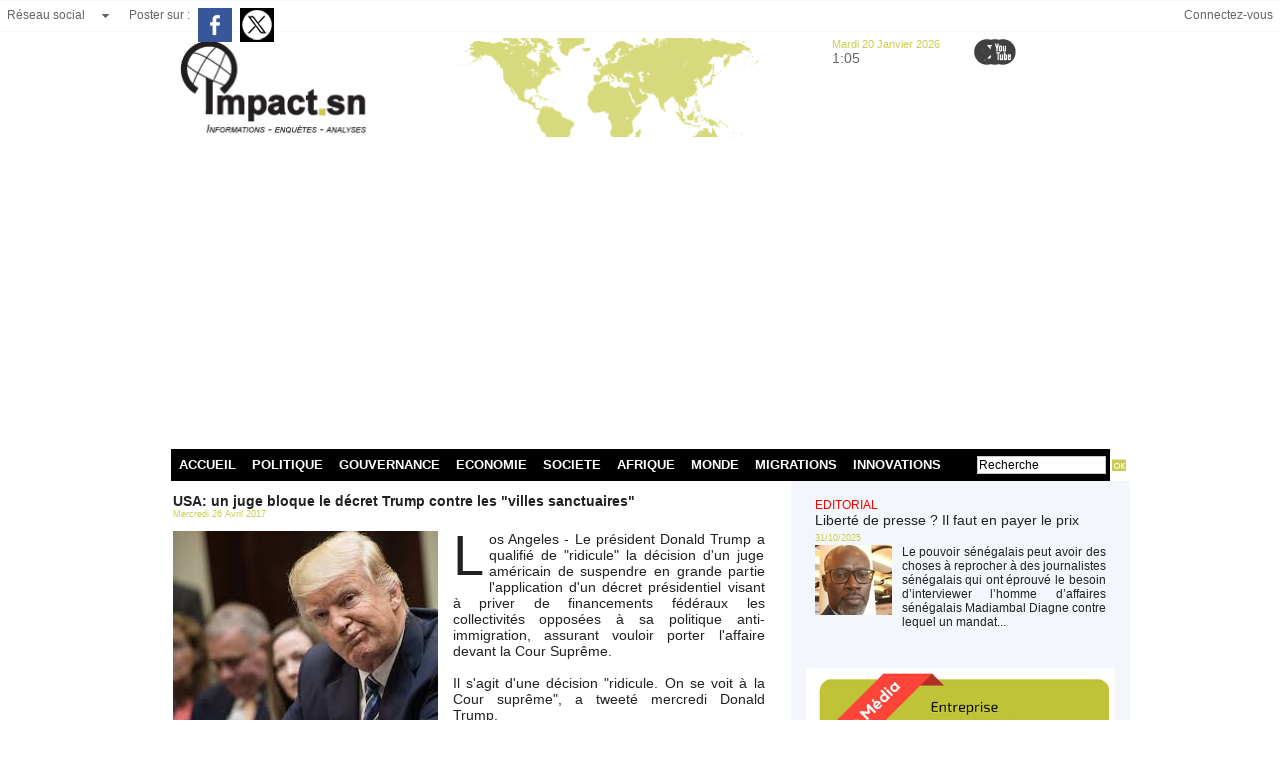

--- FILE ---
content_type: text/html; charset=UTF-8
request_url: https://www.impact.sn/USA-un-juge-bloque-le-decret-Trump-contre-les-villes-sanctuaires_a3313.html
body_size: 17475
content:
<!DOCTYPE html PUBLIC "-//W3C//DTD XHTML 1.0 Strict//EN" "http://www.w3.org/TR/xhtml1/DTD/xhtml1-strict.dtd">
<html xmlns="http://www.w3.org/1999/xhtml" xmlns:og="http://ogp.me/ns#"  xml:lang="fr" lang="fr">
<head>
<title>USA: un juge bloque le décret Trump contre les "villes sanctuaires"</title>
 
<meta http-equiv="Content-Type" content="text/html; Charset=UTF-8" />
<meta name="keywords" content="actualité sénégal, actualités sénégal,sénégal actualités, les actualités au sénégal, sénégal actualités, actualité du sénégal, news senegal, Senegal news, actualité politique au sénégal, lutte senegal, actualités politiques au sénégal, sport senegal, politique, societé, sport, lamb, éducation, dakar, sénégal, afrique, portail info, actu sénégal,lutte" />
<meta name="description" content="Los Angeles - Le président Donald Trump a qualifié de &quot;ridicule&quot; la décision d'un juge américain de suspendre en grande partie l'application d'un décret présidentiel visant à priver de financement..." />

<meta name="geo.position" content="14.6836007;-17.4646129" />
<meta property="og:url" content="https://www.impact.sn/USA-un-juge-bloque-le-decret-Trump-contre-les-villes-sanctuaires_a3313.html" />
<meta name="image" property="og:image" content="https://www.impact.sn/photo/art/grande/12672697-19614349.jpg?v=1493206255" />
<meta property="og:type" content="article" />
<meta property="og:title" content="USA: un juge bloque le décret Trump contre les &quot;villes sanctuaires&quot;" />
<meta property="og:description" content="Los Angeles - Le président Donald Trump a qualifié de &quot;ridicule&quot; la décision d'un juge américain de suspendre en grande partie l'application d'un décret présidentiel visant à priver de financements fédéraux les collectivités opposées à sa politique anti-immigration, assurant vouloir porter..." />
<meta property="og:site_name" content="impact.sn : informations, enquêtes, analyses" />
<meta property="twitter:card" content="summary_large_image" />
<meta property="twitter:image" content="https://www.impact.sn/photo/art/grande/12672697-19614349.jpg?v=1493206255" />
<meta property="twitter:title" content="USA: un juge bloque le décret Trump contre les &quot;villes sanctuaires&quot;" />
<meta property="twitter:description" content="Los Angeles - Le président Donald Trump a qualifié de &quot;ridicule&quot; la décision d'un juge américain de suspendre en grande partie l'application d'un décret présidentiel visant à priver de financement..." />
<link rel="stylesheet" href="/var/style/style_1.css?v=1739378074" type="text/css" />
<link rel="stylesheet" media="only screen and (max-width : 800px)" href="/var/style/style_1101.css?v=1482946933" type="text/css" />
<link rel="stylesheet" href="/assets/css/gbfonts.min.css?v=1724246908" type="text/css">
<meta id="viewport" name="viewport" content="width=device-width, initial-scale=1.0, maximum-scale=1.0" />
<link id="css-responsive" rel="stylesheet" href="/_public/css/responsive.min.css?v=1731587507" type="text/css" />
<link rel="stylesheet" media="only screen and (max-width : 800px)" href="/var/style/style_1101_responsive.css?v=1482946933" type="text/css" />
<link rel="stylesheet" href="/var/style/style.12443006.css?v=1461949295" type="text/css" />
<link rel="stylesheet" href="/var/style/style.12442991.css?v=1471554845" type="text/css" />
<link href="https://fonts.googleapis.com/css?family=Istok+Web|Oswald|Lobster|Alegreya|verdana&display=swap" rel="stylesheet" type="text/css" />
<link rel="canonical" href="https://www.impact.sn/USA-un-juge-bloque-le-decret-Trump-contre-les-villes-sanctuaires_a3313.html" />
<link rel="amphtml" href="https://www.impact.sn/USA-un-juge-bloque-le-decret-Trump-contre-les-villes-sanctuaires_a3313.amp.html" />
<link rel="alternate" type="application/rss+xml" title="RSS" href="/xml/syndication.rss" />
<link rel="alternate" type="application/atom+xml" title="ATOM" href="/xml/atom.xml" />
<link rel="icon" href="/favicon.ico?v=1461417758" type="image/x-icon" />
<link rel="shortcut icon" href="/favicon.ico?v=1461417758" type="image/x-icon" />
<script src="/_public/js/jquery-1.8.3.min.js?v=1731587507" type="text/javascript"></script>
<script src="/_public/js/jquery.tools-1.2.7.min.js?v=1731587507" type="text/javascript"></script>
<script src="/_public/js/compress_jquery.ibox.js?v=1731587507" type="text/javascript"></script>
<script src="/_public/js/compress_form.js?v=1731587507" type="text/javascript"></script>
<script src="/_public/js/compress_ibox_embed.js?v=1731587507" type="text/javascript"></script>
<script src="/_public/js/compress_fonctions.js?v=1731587507" type="text/javascript"></script>
<script type="text/javascript">
/*<![CDATA[*//*---->*/
selected_page = ['article', ''];
selected_page = ['article', '12672697'];
var deploye16125913 = true;

function sfHover_16125913(id) {
	var func = 'hover';
	if ($('#css-responsive').length && parseInt($(window).width()) <= 800) { 
		func = 'click';
	}

	$('#' + id + ' li' + (func == 'click' ? ' > a' : '')).on(func, 
		function(e) { 
			var obj  = (func == 'click' ? $(this).parent('li') :  $(this));
			if (func == 'click') {
				$('#' + id + ' > li').each(function(index) { 
					if ($(this).attr('id') != obj.attr('id') && !$(this).find(obj).length) {
						$(this).find(' > ul:visible').each(function() { $(this).hide(); });
					}
				});
			}
			if(func == 'click' || e.type == 'mouseenter') { 
				if (obj.find('ul:first:hidden').length)	{
					sfHoverShow_16125913(obj); 
				} else if (func == 'click') {
					sfHoverHide_16125913(obj);
				}
				if (func == 'click' && obj.find('ul').length)	return false; 
			}
			else if (e.type == 'mouseleave') { sfHoverHide_16125913(obj); }
		}
	);
}
function sfHoverShow_16125913(obj) {
	obj.addClass('sfhover').css('z-index', 1000); obj.find('ul:first:hidden').each(function() { if ($(this).hasClass('lvl0')) $(this).show(); else $(this).show(); });
}
function sfHoverHide_16125913(obj) {
	obj.find('ul:visible').each(function() { if ($(this).hasClass('lvl0')) $(this).hide(); else $(this).hide();});
}
var oldTop_12443018, newTop_12443018, Timer_12443018, tmp_12443018 = 0, maxwidth_12443018;
var top_max, top_min;

function newsdefil_12443018(){
	 var img_newsdefil_12443018 = window.document.getElementById('img_newsdefil_12443018');
	 if (img_newsdefil_12443018 != null){
		 if (tmp_12443018 == 0){
			 top_max = 150;
			 top_min = 0;
			 window.document.getElementById('defilbox_12443018').style.top=top_max + 'px';
			 window.document.getElementById('defilbox_12443018').style.visibility='visible';
			 maxwidth_12443018 = img_newsdefil_12443018.offsetTop;
			 maxwidth_12443018 += top_max;
			 tmp_12443018 = 1;
		 }
		 else{
			 maxwidth_12443018 -= 2;
		 }
		 oldTop_12443018 = window.document.getElementById('defilbox_12443018').style.top;
		 pos = oldTop_12443018.indexOf('p');
		 if (pos > 0)	{ oldTop_12443018 = oldTop_12443018.substring(0,pos)*1;}
		 else		{ oldTop_12443018 = top_min;}
		 newTop_12443018 = newTop_12443018 * 1;
		 newTop_12443018 = oldTop_12443018 - 2;
		 if (maxwidth_12443018 < top_min)	{newTop_12443018 = top_max; tmp_12443018 = 0; window.document.getElementById('defilbox_12443018').style.visibility='hidden'}
		 window.document.getElementById('defilbox_12443018').style.top = newTop_12443018 + "px";
	 }
	 Timer_12443018 = setTimeout("newsdefil_12443018()", 100)
}

window.document.onload = newsdefil_12443018();


 var GBRedirectionMode = 'IF_FOUND';
/*--*//*]]>*/

</script>
 
<!-- Perso tags -->
<meta name="google-site-verification" content="YzfrWZvJLvO4NElWXCVctB7OCDZgc5oS_-QqmwqHEac" />

<script async src="//pagead2.googlesyndication.com/pagead/js/adsbygoogle.js"></script>
<script>
  (adsbygoogle = window.adsbygoogle || []).push({
    google_ad_client: "ca-pub-1586307818423865",
    enable_page_level_ads: true
  });
</script>
<style type="text/css">
body {  background-image:url(https://www.impact.sn/photo/index.jpg); background-repeat: no-repeat; background-position: center 0px; background-attachment: scroll; }
#main, .stickyzone { cursor: default; }
.mod_12442991 img, .mod_12442991 embed, .mod_12442991 table {
	 max-width: 594px;
}

.mod_12442991 .mod_12442991_pub {
	 min-width: 594px;
}

.mod_12442991 .mod_12442991_pub .cel1 {
	 padding: 0;
}

.mod_12442991 .photo.left .mod_12442991_pub, .mod_12442991 .photo.right .mod_12442991_pub {
	 min-width: 297px; margin: 15px 10px;
}

.mod_12442991 .photo.left .mod_12442991_pub {
	 margin-left: 0;
}

.mod_12442991 .photo.right .mod_12442991_pub {
	 margin-right: 0;
}

.mod_12442991 .para_19614349 .photo {
	 position: static;
}

</style>

<link rel="stylesheet" href="https://www.impact.sn/var/style/style.12443029.css?v=1469714992" type="text/css" />
<link rel="stylesheet" type="text/css" media="screen" href="/_public/css/compress_video.css?v=1731587507" />
<link rel="stylesheet" type="text/css" media="screen" href="/_public/css/compress_video.css?v=1731587507" />

</head>

<body class="mep1 home">

<!-- social_login 12443029 -->
<div id="mod_12443029" class="mod_12443029 wm-module fullbackground  module-social_login">
		 <div class="left" id="social_login_custom"></div>
		 <div class="liens left menu" onmouseover="document.getElementById('more_social').style.display='block'" onmouseout="document.getElementById('more_social').style.display='none'">
			 <a href="javascript:void(0)" class="arrow">Réseau social</a>
			 <div id="more_social" class="hiddenmenu" style="display:none">
				 <a href="https://www.impact.sn/social/">Activités</a>
				 <a href="https://www.impact.sn/social/list/">Membres (0)</a>
			 </div>
		 </div>
		 <div id="social_login_addto" class="block left" style="display:none"></div>
		 <div class="liens right">
			 <a class="right" href="javascript:void(0)" onclick="showIbox('/index.php?preaction=ajax&amp;action=restriction&amp;iboxaction=login&amp;CUSTOM=id_article_com%3D12672697%7Ctype_com%3D%7C%2FUSA-un-juge-bloque-le-decret-Trump-contre-les-villes-sanctuaires_a3313.html')">Connectez-vous</a>
		 </div>
		 <div id="social_login_perso" class="right" style="display:none"></div>
		 <div class="clear"></div>
</div>
<div id="ecart_after_12443029" class="ecart_col" style="display:none"><hr /></div>
<div id="z_col_130_responsive" class="responsive-menu">


<!-- MOBI_swipe 12443028 -->
<div id="mod_12443028" class="mod_12443028 wm-module fullbackground  module-MOBI_swipe">
	<div class="cel1">
		 <ul>
			 <li class="liens" data-link="home,"><a href="https://www.impact.sn/" >			 <span>
			 L'accueil
			 </span>
</a></li>
			 <li class="liens" data-link="rubrique,922909"><a href="/POLITIQUE-DIPLOMATIE_r6.html" >			 <span>
			 Politique
			 </span>
</a></li>
			 <li class="liens" data-link="rubrique,922911"><a href="/GOUVERNANCE-TRANSPARENCE_r7.html" >			 <span>
			 Gouvernance
			 </span>
</a></li>
			 <li class="liens" data-link="rubrique,922942"><a href="/ECONOMIE-BUSINESS_r13.html" >			 <span>
			 Economie
			 </span>
</a></li>
			 <li class="liens" data-link="rubrique,922925"><a href="/EDUCATION-SOCIETE_r8.html" >			 <span>
			 Société
			 </span>
</a></li>
			 <li class="liens" data-link="rubrique,922934"><a href="/AFRIQUE_r9.html" >			 <span>
			 Afrique
			 </span>
</a></li>
			 <li class="liens" data-link="rubrique,922935"><a href="/MONDE_r10.html" >			 <span>
			 Monde
			 </span>
</a></li>
			 <li class="liens" data-link="rubrique,922937"><a href="/MIGRATIONS_r11.html" >			 <span>
			 Debrief
			 </span>
</a></li>
			 <li class="liens" data-link="rubrique,1102990"><a href="/INNOV-TECH_r21.html" >			 <span>
			 Innovations
			 </span>
</a></li>
		 </ul>
	</div>
</div>
</div>
<div id="main-responsive">

<div id="main">
<!-- ********************************************** ZONE TITRE ********************************************** -->
<div id="main_inner">

<div id="z_col0">
<div class="z_col0_inner">
<div id="z_col0_responsive" class="module-responsive">

<!-- MOBI_titre 12443027 -->
<div id="mod_12443027" class="mod_12443027 module-MOBI_titre">
<div class="tablet-bg">
<div onclick="swipe()" class="swipe gbicongeneric icon-gbicongeneric-button-swipe-list"></div>
	 <a class="image mobile" href="https://www.impact.sn"><img src="https://www.impact.sn/photo/iphone_titre_12443027.png?v=1482945606" alt="impact.sn : inf"  title="impact.sn : inf" /></a>
	 <a class="image tablet" href="https://www.impact.sn"><img src="https://www.impact.sn/photo/ipad_titre_12443027.png?v=1482945372" alt="impact.sn : inf"  title="impact.sn : inf" /></a>
<div onclick="$('#search-12443027').toggle()" class="searchbutton gbicongeneric icon-gbicongeneric-search"></div>
<div id="search-12443027" class="searchbar" style="display:none">
<form action="/search/" method="get">
<div class="search-keyword"><input type="text" name="keyword" /></div>
<div class="search-button"><button>Rechercher</button></div>
</form>
</div>
</div>
</div>
</div>
<table cellpadding="0" cellspacing="0" id="mod_12469389" class="mod_12469389 wm-module module-responsive  module-combo nb-modules-3" style="position:relative">
<tr>
<td class="celcombo1">
<!-- lien_perso 12486212 -->
<div id="ecart_before_12486212" class="ecart_col0 " style="display:none"><hr /></div>
<div id="mod_12486212" class="mod_12486212 wm-module fullbackground  module-lien_perso">
	 <div class="texte">
		 <a href="http://www.impact.sn" target="_blank"> <img src="/photo/mod-12486212.png?v=1461932420" class="image" alt="http://www.impact.sn" style="width:654px" /></a>
	 </div>
</div>
</td>
<td class="celcombo2">
<!-- date 12485861 -->
<div id="ecart_before_12485861" class="ecart_col0 " style="display:none"><hr /></div>
<div id="mod_12485861" class="mod_12485861 wm-module fullbackground "><div class="fullmod">
	 <div class="date"></div>
	 <div class="heure"></div>
	 <div class="clear"></div>
</div></div>
</td>
<td class="celcombo3">
<!-- services_web2 12486020 -->
<div id="ecart_before_12486020" class="ecart_col0 " style="display:none"><hr /></div>
<div id="mod_12486020" class="mod_12486020 wm-module fullbackground  services_web2">
		 <div class="cel1">
					 <div class="lien">
						 <a href="/" style="height: 36px; line-height: 36px" target="_blank"><img src="/_images/services_web2/set7/facebook.png" alt="" title="" /></a>
						 <a href="/" target="_blank"></a>
					 </div>
					 <div class="lien">
						 <a href="http://twitter.com/" style="height: 36px; line-height: 36px" target="_blank"><img src="/_images/services_web2/set7/twitter.png" alt="" title="" /></a>
						 <a href="http://twitter.com/" target="_blank"></a>
					 </div>
					 <div class="lien">
						 <a href="http://www.youtube.com/channel/" style="height: 36px; line-height: 36px" target="_blank"><img src="/_images/services_web2/set7/youtube.png" alt="" title="" /></a>
						 <a href="http://www.youtube.com/channel/" target="_blank"></a>
					 </div>
	 <div class="clear"></div>
		 </div>
</div>
</td>
</tr>
</table>
<div id="ecart_after_12469389" class="ecart_col0"><hr /></div>
<div id="ecart_before_16125865" class="ecart_col0 " style="display:none"><hr /></div>
<table cellpadding="0" cellspacing="0" id="mod_16125865" class="mod_16125865 wm-module module-responsive  module-combo nb-modules-2" style="position:relative">
<tr>
<td class="celcombo1">
<!-- menu_deployable 16125913 -->
<div id="ecart_before_16125913" class="ecart_col0 " style="display:none"><hr /></div>
<div id="mod_16125913" class="mod_16125913 module-menu_deployable wm-module fullbackground  colonne-b type-2 background-cell- " >
	 <div class="main_menu">
		 <ul id="menuliste_16125913">
			 <li data-link="home," class=" titre first" id="menuliste_16125913_1"><a href="https://www.impact.sn/" >ACCUEIL</a></li>
			 <li data-link="rubrique,922909" class=" titre" id="menuliste_16125913_2"><a href="/POLITIQUE-DIPLOMATIE_r6.html" >POLITIQUE</a></li>
			 <li data-link="rubrique,922911" class=" titre" id="menuliste_16125913_3"><a href="/GOUVERNANCE-TRANSPARENCE_r7.html" >GOUVERNANCE</a></li>
			 <li data-link="rubrique,922942" class=" titre" id="menuliste_16125913_4"><a href="/ECONOMIE-BUSINESS_r13.html" >ECONOMIE</a></li>
			 <li data-link="rubrique,922925" class=" titre" id="menuliste_16125913_5"><a href="/EDUCATION-SOCIETE_r8.html" >SOCIETE</a></li>
			 <li data-link="rubrique,922934" class=" titre" id="menuliste_16125913_6"><a href="/AFRIQUE_r9.html" >AFRIQUE</a>
			 	 <ul class="lvl0 ">
					 <li class="stitre responsive" style="display:none"><a href="/AFRIQUE_r9.html" ><span class="fake-margin" style="display:none">&nbsp;</span>AFRIQUE</a></li>
					 <li data-link="rubrique,2128518" class=" stitre" ><a href="/CEDEAO_r34.html" ><span class="fake-margin" style="display:none">&nbsp;</span>CEDEAO</a></li>
					 <li data-link="rubrique,2128520" class=" stitre" ><a href="/MAGHREB_r35.html" ><span class="fake-margin" style="display:none">&nbsp;</span>MAGHREB</a></li>
					 <li data-link="rubrique,2279423" class=" stitre" ><a href="/Afrique-Est-centre_r38.html" ><span class="fake-margin" style="display:none">&nbsp;</span>EST/CENTRE</a></li>
					 <li data-link="rubrique,2279425" class=" stitre" ><a href="/Afrique-Australe_r39.html" ><span class="fake-margin" style="display:none">&nbsp;</span>AUSTRALE</a></li>
					 <li data-link="rubrique,2128525" class=" stitre slast" ><a href="/OCEAN-INDIEN-AUTRES-ZONES_r36.html" ><span class="fake-margin" style="display:none">&nbsp;</span>AUTRES ZONES</a></li>
				 </ul>
			 </li>
			 <li data-link="rubrique,922935" class=" titre" id="menuliste_16125913_7"><a href="/MONDE_r10.html" >MONDE</a>
			 	 <ul class="lvl0 ">
					 <li class="stitre responsive" style="display:none"><a href="/MONDE_r10.html" ><span class="fake-margin" style="display:none">&nbsp;</span>MONDE</a></li>
					 <li data-link="rubrique,2307441" class=" stitre" ><a href="/Europe_r40.html" ><span class="fake-margin" style="display:none">&nbsp;</span>Europe</a></li>
					 <li data-link="rubrique,2307442" class=" stitre" ><a href="/Ameriques-Caraibes_r41.html" ><span class="fake-margin" style="display:none">&nbsp;</span>Amériques</a></li>
					 <li data-link="rubrique,2307444" class=" stitre" ><a href="/Moyen-Orient_r42.html" ><span class="fake-margin" style="display:none">&nbsp;</span>Moyen Orient</a></li>
					 <li data-link="rubrique,2307448" class=" stitre slast" ><a href="/Asie-Pacifique_r43.html" ><span class="fake-margin" style="display:none">&nbsp;</span>Pacifique/océanie</a></li>
				 </ul>
			 </li>
			 <li data-link="rubrique,922937" class=" titre" id="menuliste_16125913_8"><a href="/MIGRATIONS_r11.html" >MIGRATIONS</a></li>
			 <li data-link="rubrique,1102990" class=" titre last" id="menuliste_16125913_9"><a href="/INNOV-TECH_r21.html" >INNOVATIONS</a></li>
		 </ul>
	 <div class="break" style="_height:auto;"></div>
	 </div>
	 <div class="clear"></div>
	 <script type="text/javascript">sfHover_16125913('menuliste_16125913')</script>
</div>
</td>
<td class="celcombo2">
<!-- recherche 16125931 -->
<div id="ecart_before_16125931" class="ecart_col0 " style="display:none"><hr /></div>
<div id="mod_16125931" class="mod_16125931 wm-module fullbackground  recherche type-1">
	 <form id="form_16125931" action="/search/" method="get" enctype="application/x-www-form-urlencoded" >
		 <div class="cel1">
			 			 <span><span class="cel">
<input type="text" style="width:125px" id="keyword_safe_16125931" name="keyword_safe_16125931" value="Recherche" class="button" onfocus="this.style.display='none'; document.getElementById('keyword_16125931').style.display='inline'; document.getElementById('keyword_16125931').focus()" /><input type="text" style="display:none;width:125px" id="keyword_16125931" name="keyword" value="" class="button" onblur="if (this.value == '') {this.style.display='none'; document.getElementById('keyword_safe_16125931').style.display='inline';}"  />			 </span><span class="cel">
<input type="image" src="/photo/mod-16125931-1.png?v=1483041863" alt="OK" />
			 </span></span>
		 </div>
	 </form>
</div>
</td>
</tr>
</table>
</div>
</div>
<!-- ********************************************** FIN ZONE TITRE ****************************************** -->

<div id="z_centre">
<div class="z_centre_inner">

<!-- ********************************************** COLONNE 1 ********************************************** -->
<div class="z_colonne main-colonne" id="z_col1">
<div class="z_col_median z_col1_inner">
<div id="mod_12442991" class="mod_12442991 wm-module fullbackground  page2_article article-3313">
	 <div class="cel1">
		 <div class="titre">
			 <h1 class="access">
				 USA: un juge bloque le décret Trump contre les "villes sanctuaires"
			 </h1>
		 </div>
		 <div id="date" class="date">
			 <div class="access">Mercredi 26 Avril 2017</div>
		 </div>
	 <div class="entry-content instapaper_body">
		 <br id="sep_para_1" class="sep_para access"/>
		 <div id="para_1" class="para_19614349 resize" style="">
			 <div class="photo shadow left">
				 <img class="responsive"  style="display:none" src="https://www.impact.sn/photo/art/grande/12672697-19614349.jpg?v=1493206255" alt="USA: un juge bloque le décret Trump contre les &quot;villes sanctuaires&quot;" title="USA: un juge bloque le décret Trump contre les &quot;villes sanctuaires&quot;" />
<img class="not-responsive"  src="https://www.impact.sn/photo/art/default/12672697-19614349.jpg?v=1493206266" alt="USA: un juge bloque le décret Trump contre les &quot;villes sanctuaires&quot;" title="USA: un juge bloque le décret Trump contre les &quot;villes sanctuaires&quot;"  />
			 </div>
			 <div class="texte">
				 <div class="access firstletter">
					 Los Angeles - Le président Donald Trump a qualifié de "ridicule" la décision d'un juge américain de suspendre en grande partie l'application d'un décret présidentiel visant à priver de financements fédéraux les collectivités opposées à sa politique anti-immigration, assurant vouloir porter l'affaire devant la Cour Suprême. <br />   <br />  Il s'agit d'une décision "ridicule. On se voit à la Cour suprême", a tweeté mercredi Donald Trump. <br />   <br />  Le juge William Orrick, de la cour fédérale de San Francisco, a pris mardi une injonction temporaire de portée nationale en considérant que les arguments d'avocats représentant San Francisco et le comté californien de Santa Clara étaient valables. Le débat sur le fond aura lieu ultérieurement. <br />   <br />  "L'Etat de droit a subi un coup supplémentaire car un juge non élu a réécrit de façon unilatérale la politique de l'immigration", avait fustigé un peu plus tôt la Maison Blanche dans une déclaration. <br />   <br />  Cette décision "erronée est un cadeau fait aux gangs criminels et aux milieux des cartels dans notre pays" et constitue "un exemple supplémentaire d'un dépassement flagrant" des fonctions d'un seul juge qui conduit à "miner la confiance dans notre système juridique", avait ajouté la Maison Blanche. <br />   <br />  Santa Clara, un exemple de ces "villes sanctuaires" qui se sont engagées à protéger leurs habitants sans-papiers, a salué en revanche la décision "historique" du juge et "un revers pour la politique de la peur". <br />   <br />  Avec San Francisco, cette agglomération avait assigné en justice le gouvernement de Donald Trump, espérant obtenir une suspension analogue à celle émise par les tribunaux d'un autre décret qui voulait interdire pour trois mois l'entrée aux Etats-Unis des ressortissants de six pays (initialement sept) à majorité musulmane, ainsi que l'arrivée des réfugiés. <br />   <br />  Les autorités de Santa Clara affirment que le comté pourrait perdre près de 1,7 milliard de dollars à cause de ce décret qui entend retirer des subventions fédérales aux villes -et notamment aux forces de l'ordre locales- refusant de coopérer avec la police fédérale de l'immigration. San Francisco perçoit pour sa part jusqu'à 2 milliards de dollars par an de fonds fédéraux. <br />   <br />  <strong>Le financement, 'une arme’</strong> <br />  Lors d'une audience judiciaire mi-avril, les avocats de l'administration Trump avaient assuré qu'aucune de ces juridictions ne risquait dans l'immédiat de perdre ces financements, le décret voulant selon eux seulement les forcer à appliquer les lois sur l'immigration. <br />   <br />  "Le décret a suscité des incertitudes budgétaires en menaçant de priver des comtés de centaines de millions de dollars de subventions fédérales employées dans des secteurs clés", a relevé le juge Orrick. <br />   <br />  "Des fonds fédéraux qui n'ont aucun lien majeur avec l'application (des lois) sur l'immigration ne peuvent être remis en cause parce qu'une localité choisit une stratégie d'application des lois migratoires que le président désapprouve", a-t-il ajouté. <br />   <br />  D'après le magistrat, la question principale reste les déclarations répétées de Trump selon lesquelles le financement est "une arme" à utiliser contre les villes qui résistent à ses politiques et montre que l'intention du gouvernement fédéral est "anticonstitutionnelle". <br />   <br />  "La Constitution donne au Congrès et non au président les pouvoirs de dépenses" fédérales, a encore observé le juge Orrick. <br />   <br />  Sa décision pourrait avoir un impact sur plus de 300 villes et comtés à travers le pays. <br />   <br />  <strong>Illogique et anticonstitutionnel</strong> <br />  Elle permet toutefois encore au département de la Justice de maintenir ses menaces proclamées envers neuf villes -y compris Chicago, La Nouvelle Orléans et Philadelphie- de supprimer des allocations pour des programmes spécifiques si ces villes ne coopèrent pas avec les agents fédéraux de l'immigration. <br />   <br />  Le maire de New York Bill de Blasio a dénoncé le "souhait illogique et anticonstitutionnel de faire des immigrés de boucs-émissaires", celui de Chicago a promis que sa municipalité ne "resterait pas passive pendant que le président Trump menace des villes américaines parce qu'il ne partage pas nos valeurs". <br />   <br />  Les villes "sanctuaires" comme Los Angeles, New York, Chicago ou Philadelphie affirment que pousser encore davantage dans la clandestinité des étrangers entrés illégalement a des effets néfastes. <br />   <br />  Depuis l'arrivée au pouvoir de Donald Trump, les autorités américaines ont accentué la répression de l'immigration illégale. <br />  &nbsp;
				 </div>
			 </div>
			 <div class="clear"></div>
		 </div>
	 </div>
		 <div class="real-auteur auteur">
			 <div class="access"></div>
		 </div>
		 <div class="auteur">
			 <div class="access">Nombre de lectures : 133 fois</div>
		 </div>
	 </div>
</div>
<div id="ecart_after_12442991" class="ecart_col1"><hr /></div>
</div>
</div>
<!-- ********************************************** FIN COLONNE 1 ****************************************** -->

<!-- ********************************************** COLONNE 2 ********************************************** -->
<div class="z_colonne" id="z_col2">
<div class="z_col_median z_col2_inner">

<!-- rub_une 12455053 -->
<div id="mod_12455053" class="mod_12455053 wm-module fullbackground module-responsive  module-rub_une type-1">
	 <div class="cel1 nb-col-1" style="padding:0"><div class="fullmod">
	 <div class="encapse_bloc id0  clear-x2 clear-x3 clear-x4" style="padding:0 7px;">
		 <div class="no_bloc_rub" style="padding:7px 0">
			 <h4 class="rubrique">
				 <a class="arub15" href="/EDITORIAL_r15.html"><span class="nom_rub15">EDITORIAL</span></a>
			 </h4>
			 <h3 class="titre first" style=";margin-bottom:5px">
				 <a href="/Liberte-de-presse-Il-faut-en-payer-le-prix_a55004.html">
					 Liberté de presse ? Il faut en payer le prix
				 </a>
			
			 <br class="clear" />
			 </h3>
			 <div class="date" style="margin-bottom:2px">
			 31/10/2025			 </div>
			 <div class="clear"></div>
				 <div class="photo shadow thumbnail-1" style="">
					 <a href="/Liberte-de-presse-Il-faut-en-payer-le-prix_a55004.html">
						 <img loading="lazy" src="https://www.impact.sn/photo/art/imagette/92217742-64723266.jpg?v=1761926263" alt="Liberté de presse ? Il faut en payer le prix" title="Liberté de presse ? Il faut en payer le prix"  />
					 </a>
				 </div>
				 <div class="texte">
					 <a href="/Liberte-de-presse-Il-faut-en-payer-le-prix_a55004.html">
						 Le pouvoir sénégalais peut avoir des choses à reprocher à des journalistes sénégalais qui ont éprouvé le besoin d’interviewer l’homme d’affaires sénégalais Madiambal Diagne contre lequel un mandat...
					 </a>
				 </div>
			 <div class="clear"></div>
		 </div>
	 </div>
	 </div></div>
</div>
<div id="ecart_after_12455053" class="ecart_col2"><hr /></div>

<!-- article 67941677 -->
<div id="ecart_before_67941677" class="ecart_col2 responsive" style="display:none"><hr /></div>
<div id="mod_67941677" class="mod_67941677 article wm-module fullbackground  module-article">
	 <div class="cel1">
		 <h3 class="titre"></h3>
		 <div class="photo top" style="text-align:center">
			 <img id="img-85443171-60897024" src="https://www.impact.sn/photo/art/default/85443171-60897024.jpg?v=1736453604" alt="" title="" style="width:309px" />
		 </div>
		 <br class="clear" />
	 </div>
</div>
<div id="ecart_after_67941677" class="ecart_col2"><hr /></div>

<!-- rub_une 12468037 -->
<div id="ecart_before_12468037" class="ecart_col2 responsive" style="display:none"><hr /></div>
<div id="mod_12468037" class="mod_12468037 wm-module fullbackground module-responsive  module-rub_une type-6">
	 <div class="cel1 nb-col-2"><div class="fullmod">
		 <table cellspacing="15" cellpadding="0" class="inner">
			 <tr>
			 <td class="encapse_bloc clear-x2 clear-x3 clear-x4" style="width:50%">
			 <div class="inner_tabs" >
				 <h4 id="rubune_12468037_16" class="rubrique pave_header">
					 <a href="/ENQUETES-REPORTAGES_r16.html">ENQUETES &amp; REPORTAGES</a>
					 <span class="date"> - 25/10/2025</span>
				 </h4>
				 <div>
					 <h3 class="titre first" style=";margin-bottom:5px">
						 <a href="/Etat-du-Senegal-IB-Bank-Togo-Burkina-Faso-blanchiment-d-une-dette-cachee-de-105-milliards-FCFA-en-creance-souveraine_a54922.html">
							 État du Sénégal – IB Bank Togo/Burkina Faso : blanchiment d’une dette cachée de 105 milliards FCFA en créance souveraine (texte intégral)
						 </a>
					
					 <br class="clear" />
					 </h3>
					 <div class="clear"></div>
						 <div class="photo shadow thumbnail-1" style="_position: static">
							 <a href="/Etat-du-Senegal-IB-Bank-Togo-Burkina-Faso-blanchiment-d-une-dette-cachee-de-105-milliards-FCFA-en-creance-souveraine_a54922.html" style="position:relative">
								 <img loading="lazy" src="https://www.impact.sn/photo/art/imagette/92058413-64620600.jpg?v=1761394846" alt="État du Sénégal – IB Bank Togo/Burkina Faso : blanchiment d’une dette cachée de 105 milliards FCFA en créance souveraine (texte intégral)" title="État du Sénégal – IB Bank Togo/Burkina Faso : blanchiment d’une dette cachée de 105 milliards FCFA en créance souveraine (texte intégral)"  />
							 </a>
						 </div>
						 <div class="texte">
							 <a href="/Etat-du-Senegal-IB-Bank-Togo-Burkina-Faso-blanchiment-d-une-dette-cachee-de-105-milliards-FCFA-en-creance-souveraine_a54922.html">
								 CONTEXTE  Le 26 septembre 2024, le Premier ministre sénégalais Ousmane Sonko et des membres du gouvernement livrent à la presse des détails concernant une « falsification » des comptes et indicateurs...
							 </a>
						 </div>
					 <div class="clear"></div>
					 <h3 class="titre" style="margin-top: 10px;margin-bottom:5px">
						 <a href="/Le-Senegal-peut-il-jouer-la-carte-du-tourisme-durable-pour-elever-le-niveau-general-dans-le-secteur-et-favoriser-l_a54792.html">
							 Le Sénégal peut-il jouer la carte du tourisme durable pour élever le niveau général dans le secteur et favoriser l’emploi ?
						 </a>
					
					 <br class="clear" />
					 </h3>
					 <div class="date" style="margin-bottom:2px">
					 17/10/2025					 </div>
					 <div class="clear"></div>
						 <div class="photo shadow thumbnail-1" style="_position: static">
							 <a href="/Le-Senegal-peut-il-jouer-la-carte-du-tourisme-durable-pour-elever-le-niveau-general-dans-le-secteur-et-favoriser-l_a54792.html" style="position:relative">
								 <img loading="lazy" src="https://www.impact.sn/photo/art/imagette/91840282-64461540.jpg?v=1760721511" alt="Le Sénégal peut-il jouer la carte du tourisme durable pour élever le niveau général dans le secteur et favoriser l’emploi ?" title="Le Sénégal peut-il jouer la carte du tourisme durable pour élever le niveau général dans le secteur et favoriser l’emploi ?"  />
							 </a>
						 </div>
						 <div class="texte">
							 <a href="/Le-Senegal-peut-il-jouer-la-carte-du-tourisme-durable-pour-elever-le-niveau-general-dans-le-secteur-et-favoriser-l_a54792.html">
								 Avec sa capitale riche de culture et d’histoire, Dakar, ses côtes de sable fin bordées de stations balnéaires, ses villages de pêche pittoresques, l’architecture historique de Saint-Louis classée au...
							 </a>
						 </div>
					 <div class="clear"></div>
					 <h3 class="titre" style="margin-top: 10px;margin-bottom:5px">
						 <a href="/Etat-du-Senegal-IB-Bank-Togo-Burkina-Faso-blanchiment-d-une-dette-cachee-de-105-milliards-FCFA-en-creance-souveraine_a54663.html">
							 État du Sénégal – IB Bank Togo/Burkina Faso : blanchiment d’une dette cachée de 105 milliards FCFA en créance souveraine (2ème et dernière partie)
						 </a>
					
					 <br class="clear" />
					 </h3>
					 <div class="date" style="margin-bottom:2px">
					 10/10/2025					 </div>
					 <div class="clear"></div>
						 <div class="photo shadow thumbnail-1" style="_position: static">
							 <a href="/Etat-du-Senegal-IB-Bank-Togo-Burkina-Faso-blanchiment-d-une-dette-cachee-de-105-milliards-FCFA-en-creance-souveraine_a54663.html" style="position:relative">
								 <img loading="lazy" src="https://www.impact.sn/photo/art/imagette/91663897-64381071.jpg?v=1760090731" alt="État du Sénégal – IB Bank Togo/Burkina Faso : blanchiment d’une dette cachée de 105 milliards FCFA en créance souveraine (2ème et dernière partie)" title="État du Sénégal – IB Bank Togo/Burkina Faso : blanchiment d’une dette cachée de 105 milliards FCFA en créance souveraine (2ème et dernière partie)"  />
							 </a>
						 </div>
						 <div class="texte">
							 <a href="/Etat-du-Senegal-IB-Bank-Togo-Burkina-Faso-blanchiment-d-une-dette-cachee-de-105-milliards-FCFA-en-creance-souveraine_a54663.html">
								 La première partie de cette enquête a révélé la dissimulation par l’État du Sénégal d’une dette de plus de 105 milliards 52 millions de francs CFA contractée en janvier 2022 via une « Convention de...
							 </a>
						 </div>
					 <div class="clear"></div>
				 </div>
			 </div>
			 </td>
		 </table>
	 <div class="clear"></div>
	 </div></div>
</div>
<div id="ecart_after_12468037" class="ecart_col2"><hr /></div>

<!-- rub_une 61064612 -->
<div id="ecart_before_61064612" class="ecart_col2 responsive" style="display:none"><hr /></div>
<div id="mod_61064612" class="mod_61064612 wm-module fullbackground module-responsive  module-rub_une type-4">
	 <div class="entete"><div class="fullmod"></div></div>
	 <div class="cel1"><div class="fullmod">
		 <div id="tabs_61064612" class="rubrique"><ul>
			 <li class="selected"><a href="javascript:void(0)" onclick="change_tab(this, 61064612)">INFO OU INTOX</a></li>
		 </ul><div class="clear"></div></div>
	 <div class="inner_tabs">
		 <div id="content_tabs_61064612_0" >
			 <h3 class="titre first" style=";margin-bottom:5px">
				 <a href="/Malgre-une-large-adhesion-aux-politiques-climatiques-la-desinformation-seme-le-doute-avant-COP30_a55128.html">
					 Malgré une large adhésion aux politiques climatiques, la désinformation sème le doute avant COP30
				 </a>
			
			 <br class="clear" />
			 </h3>
			 <div class="clear"></div>
				 <div class="photo shadow thumbnail-1" style="">
					 <a href="/Malgre-une-large-adhesion-aux-politiques-climatiques-la-desinformation-seme-le-doute-avant-COP30_a55128.html">
						 <img loading="lazy" src="https://www.impact.sn/photo/art/imagette_16_9/92413833-64808535.jpg?v=1762638683" alt="Malgré une large adhésion aux politiques climatiques, la désinformation sème le doute avant COP30" title="Malgré une large adhésion aux politiques climatiques, la désinformation sème le doute avant COP30"  />
					 </a>
				 </div>
				 <div class="texte">
					 <a href="/Malgre-une-large-adhesion-aux-politiques-climatiques-la-desinformation-seme-le-doute-avant-COP30_a55128.html">
						 Un nouveau rapport examine l’écosystème en ligne de la désinformation climatique, tel qu’il se déploie sur les réseaux et les plateformes numériques.  &nbsp;  La majorité de la population mondiale...
					 </a>
				 </div>
			 <div class="clear"></div>
			 <h3 class="titre_suivants" style="margin-top: 5px">
			 <img class="image middle nomargin" src="https://www.impact.sn/_images/preset/puces/arrow32.gif?v=1732287502" alt=""  /> 
				 <a href="/Leon-XIV-salue-le-journalisme-des-agences-de-presse-un-rempart-a-l-ere-de-l-IA_a54648.html">
					 Léon XIV salue le journalisme des agences de presse, un "rempart" à l'ère de l'IA
				 </a>
			
			 <br class="clear" />
			 </h3>
			 <div class="clear"></div>
			 <h3 class="titre_suivants" style="">
			 <img class="image middle nomargin" src="https://www.impact.sn/_images/preset/puces/arrow32.gif?v=1732287502" alt=""  /> 
				 <a href="/Mark-Zuckerberg-annonce-la-fin-du-fact-checking-chez-Meta-Facebook-et-Instagram_a50474.html">
					 Mark Zuckerberg annonce la fin du fact-checking chez Meta (Facebook et Instagram)
				 </a>
			
			 <br class="clear" />
			 </h3>
			 <div class="clear"></div>
		 </div>
	 </div>
	 </div></div>
</div>
<div id="ecart_after_61064612" class="ecart_col2"><hr /></div>

<!-- menu_static 16313426 -->
<div id="mod_16313426" class="mod_16313426 wm-module fullbackground  menu_static colonne-c background-cell- ">
	 <div class="entete"><div class="fullmod">
		 <span>TENDANCES MONDE</span>
	 </div></div>
	 <ul class="menu">
		 <li class="id1 cel1 keep-padding titre first">
			 <a href="/France_r31.html" data-link="rubrique,1180703" >
				 <img class="image middle nomargin" src="https://www.impact.sn/_images/preset/puces/arrow51.gif?v=1732287502" alt=""  /> 
				 FRANCE
			 </a>
		 </li>
		 <li class="id2 cel2 keep-padding titre ">
			 <a href="/USA_r32.html" data-link="rubrique,1180705" >
				 <img class="image middle nomargin" src="https://www.impact.sn/_images/preset/puces/arrow51.gif?v=1732287502" alt=""  /> 
				 USA
			 </a>
		 </li>
		 <li class="id3 cel1 keep-padding titre  last">
			 <a href="/Chine_r33.html" data-link="rubrique,1180706" >
				 <img class="image middle nomargin" src="https://www.impact.sn/_images/preset/puces/arrow51.gif?v=1732287502" alt=""  /> 
				 CHINE
			 </a>
		 </li>
	 </ul>
</div>
<div id="ecart_after_16313426" class="ecart_col2"><hr /></div>

<!-- breve 17243530 -->
<div id="ecart_before_17243530" class="ecart_col2 responsive" style="display:none"><hr /></div>
<div id="mod_17243530" class="mod_17243530 wm-module fullbackground module-responsive  module-breve">
	 <div class="entete"><div class="fullmod">
		 <span>Brèves</span>
	 </div></div>
	 <div class="breve">
		 <div class="cel1">
			 <div class="date">
				 16/01/2026
				  22:25
			 </div>
			 <h3 class="titre"><a href="/notes/L-Afrique-du-Sud-et-le-Mozambique-touches-par-de-fortes-pluies_b93736146.html">L’Afrique du Sud et le Mozambique touchés par de fortes pluies</a></h3>
		 </div>
		 <div class="cel1">
			 <div class="date">
				 16/01/2026
				  19:11
			 </div>
			 <h3 class="titre"><a href="/notes/Ouganda-le-chaos-electoral-cause-par-les-coupures-d-internet_b93733509.html">Ouganda : le chaos électoral causé par les coupures d'internet</a></h3>
		 </div>
		 <div class="cel1">
			 <div class="date">
				 15/01/2026
				  18:16
			 </div>
			 <h3 class="titre"><a href="/notes/L-Egypte-reitere-son-soutien-aux-institutions-etatiques-soudanaises_b93716349.html">L'Égypte réitère son soutien aux "institutions étatiques" soudanaises</a></h3>
		 </div>
		 <div class="cel1">
			 <div class="date">
				 15/01/2026
				  17:52
			 </div>
			 <h3 class="titre"><a href="/notes/Guerre-au-Soudan-premiere-livraison-d-aide-humanitaire-a-la-ville-d-El-Fasher_b93716065.html">Guerre au Soudan: première livraison d’aide humanitaire à la ville d’El-Fasher</a></h3>
		 </div>
		 <div class="cel1">
			 <div class="date">
				 13/01/2026
				  20:17
			 </div>
			 <h3 class="titre"><a href="/notes/Soudan-une-frappe-des-paramilitaires-fait-27-morts-dans-le-sud-est_b93683560.html">Soudan: une frappe des paramilitaires fait 27 morts dans le sud-est</a></h3>
		 </div>
	 </div>
</div>
<div id="ecart_after_17243530" class="ecart_col2"><hr /></div>

<!-- rub_une 20027162 -->
<div id="ecart_before_20027162" class="ecart_col2 responsive" style="display:none"><hr /></div>
<div id="mod_20027162" class="mod_20027162 wm-module fullbackground module-responsive  module-rub_une type-1">
	 <div class="cel1 nb-col-1" style="padding:0"><div class="fullmod">
	 <div class="encapse_bloc id0  clear-x2 clear-x3 clear-x4" style="padding:0 7px;">
		 <div class="no_bloc_rub" style="padding:7px 0">
			 <h4 class="rubrique">
				 <a class="arub37" href="/RESSOURCES-MARCHES-MONNAIES_r37.html"><span class="nom_rub37">RESSOURCES...MARCHES...MONNAIES...</span></a>
				 <span class="date sep1"> - </span><span class="date">16/01/2026</span>
			 </h4>
			 <h3 class="titre first" style=";margin-bottom:5px">
				 <a href="/Les-Bourses-europeennes-terminent-dans-le-rouge_a56062.html">
					 Les Bourses européennes terminent dans le rouge
				 </a>
			
			 <br class="clear" />
			 </h3>
			 <div class="clear"></div>
				 <div class="photo shadow thumbnail-1" style="">
					 <a href="/Les-Bourses-europeennes-terminent-dans-le-rouge_a56062.html">
						 <img loading="lazy" src="https://www.impact.sn/photo/art/imagette/93733131-65464061.jpg?v=1768588413" alt="Les Bourses européennes terminent dans le rouge" title="Les Bourses européennes terminent dans le rouge"  />
					 </a>
				 </div>
				 <div class="texte">
					 <a href="/Les-Bourses-europeennes-terminent-dans-le-rouge_a56062.html">
						 Les Bourses européennes ont terminé en petite baisse vendredi, minées par le contexte géopolitique en Ukraine et l'absence de catalyseurs avant le coup d'envoi de la saison des résultats...
					 </a>
				 </div>
			 <div class="clear"></div>
			 <h3 class="titre_suivants" style="margin-top: 5px">
			 <img class="image middle nomargin" src="https://www.impact.sn/_images/preset/puces/plus3.gif?v=1732287502" alt=""  /> 
				 <a href="/La-Bourse-de-Paris-termine-en-baisse-prudente-avant-les-resultats-d-entreprises_a56061.html">
					 La Bourse de Paris termine en baisse, prudente avant les résultats d'entreprises
				 </a>
			
			 <br class="clear" />
			 </h3>
			 <div class="clear"></div>
			 <h3 class="titre_suivants" style="">
			 <img class="image middle nomargin" src="https://www.impact.sn/_images/preset/puces/plus3.gif?v=1732287502" alt=""  /> 
				 <a href="/La-Bourse-de-Paris-reste-en-retrait-de-la-hausse-du-secteur-tech_a56050.html">
					 La Bourse de Paris reste en retrait de la hausse du secteur tech
				 </a>
			
			 <br class="clear" />
			 </h3>
			 <div class="clear"></div>
			 <h3 class="titre_suivants" style="">
			 <img class="image middle nomargin" src="https://www.impact.sn/_images/preset/puces/plus3.gif?v=1732287502" alt=""  /> 
				 <a href="/La-Bourse-de-Paris-termine-en-leger-recul-malgre-un-record-en-seance_a56027.html">
					 La Bourse de Paris termine en léger recul, malgré un record en séance
				 </a>
			
			 <br class="clear" />
			 </h3>
			 <div class="clear"></div>
		 </div>
	 </div>
	 </div></div>
</div>
<div id="ecart_after_20027162" class="ecart_col2"><hr /></div>

<!-- une_video 12483933 -->
<div id="ecart_before_12483933" class="ecart_col2 responsive" style="display:none"><hr /></div>
<div id="mod_12483933" class="mod_12483933 wm-module fullbackground  module-une_video">
	 <div class="entete"><div class="fullmod">
		 <span>Vidéo à la Une</span>
	 </div></div>
	 <div class="cel1">
				 <div id="player_12483933" class="center video-wrapper">
					 <iframe class="wmvid" src="https://www.impact.sn/embed/6402/?embed=true&share=true&playlist=true&subscribe=true&fromWm=1&preload=none&" width="313" height="176" frameborder="0" webkitAllowFullScreen allowFullScreen></iframe>
				 </div>
		 <a href="https://www.impact.sn/Sommet-UE-Afrique-Beaucoup-de-blabla-et-le-risque-que-ca-ne-serve-pas-a-grand-chose_a6402.html" class="titre">Sommet UE - Afrique : "Beaucoup de blabla et le risque que ça ne serve pas à grand chose"</a>
		 <div class="pied_page"><a href="https://www.impact.sn/Sommet-UE-Afrique-Beaucoup-de-blabla-et-le-risque-que-ca-ne-serve-pas-a-grand-chose_a6402.html?com#comments">0 Commentaire</a>
		 </div>
	 </div>
</div>
<div id="ecart_after_12483933" class="ecart_col2"><hr /></div>

<!-- video 21660530 -->
<div id="ecart_before_21660530" class="ecart_col2 responsive" style="display:none"><hr /></div>
<div id="mod_21660530" class="mod_21660530 wm-module fullbackground  module-video">
	 <div class="entete"><div class="fullmod">
		 <span>Vidéos</span>
	 </div></div>
	 <div id="tabs_21660530" class="onglet"><ul>
			 <li class="selected"><a href="javascript:void(0)" onclick="change_tab(this, 21660530); ">Les plus récents</a></li>
			 <li ><a href="javascript:void(0)" onclick="change_tab(this, 21660530); ">Les plus populaires</a></li>
	 </ul><div class="clear"></div></div>
	 <div id="inner_21660530" class="inner_tabs">
		 <div id="content_tabs_21660530_0" >
			 <div class="cel1 mosaic nb-col-2">
			 <div class="encapse_bloc clear-x2 clear-x3 clear-x4" style="float:left; width: 135px;margin-top:7px;margin-bottom:7px">
				 <div style="margin:0 auto;width:145px;">
			 <div class="photo shadow "><a href="/Ce-que-les-medias-nous-cachent-sur-les-manifestations-en-Iran_a56082.html"> <img src="/_images/1.gif" alt="" class="play_16_9" />
 <img loading="lazy" src="https://www.impact.sn/photo/art/imagette_16_9/93750963-65471684.jpg?v=1768688678" alt="Ce que les médias nous cachent sur les manifestations en Iran..." title="Ce que les médias nous cachent sur les manifestations en Iran..."  />
					 <img loading="lazy" src="https://www.impact.sn/photo/art/large_x2_16_9/93750963-65471684.jpg?v=1768688678" alt="" class="responsive" style="display:none"/></a></div>
			 <div class="content" >
				 <div class="titre"><a href="/Ce-que-les-medias-nous-cachent-sur-les-manifestations-en-Iran_a56082.html">Ce que les médias nous cachent sur les manifestations en Iran...</a></div>
				 <div class="infos">| 17/01/2026 | 151 vues</div>
				 <div class="infos"><img class="img-rating" src="/photo/bt_rating.png" class="custom" alt="0" style="" /><img class="img-rating" src="/photo/bt_rating.png" class="custom" alt="0" style="" /><img class="img-rating" src="/photo/bt_rating.png" class="custom" alt="0" style="" /><img class="img-rating" src="/photo/bt_rating.png" class="custom" alt="0" style="" /><img class="img-rating" src="/photo/bt_rating.png" class="custom" alt="0" style="" />&nbsp;&nbsp;(0 vote) | <a href="/Ce-que-les-medias-nous-cachent-sur-les-manifestations-en-Iran_a56082.html?com#comments" class="com"><span class="num_comment">0</span><span class="txt_comment"> Commentaire</span></a></div>
			 </div>
				 </div>
			 </div>
			 <div class="encapse_bloc" style="float:left; width: 135px;margin-top:7px;margin-bottom:7px">
				 <div style="margin:0 auto;width:145px;">
			 <div class="photo shadow "><a href="/Mediapart-L-aventure-lumineuse-de-Felwine-Sarr_a55968.html"> <img src="/_images/1.gif" alt="" class="play_16_9" />
 <img loading="lazy" src="https://www.impact.sn/photo/art/imagette_16_9/93646089-65412980.jpg?v=1768155302" alt="Mediapart - L'aventure lumineuse de Felwine Sarr" title="Mediapart - L'aventure lumineuse de Felwine Sarr"  />
					 <img loading="lazy" src="https://www.impact.sn/photo/art/large_x2_16_9/93646089-65412980.jpg?v=1768155303" alt="" class="responsive" style="display:none"/></a></div>
			 <div class="content" >
				 <div class="titre"><a href="/Mediapart-L-aventure-lumineuse-de-Felwine-Sarr_a55968.html">Mediapart - L'aventure lumineuse de Felwine Sarr</a></div>
				 <div class="infos">| 11/01/2026 | 228 vues</div>
				 <div class="infos"><img class="img-rating" src="/photo/bt_rating.png" class="custom" alt="0" style="" /><img class="img-rating" src="/photo/bt_rating.png" class="custom" alt="0" style="" /><img class="img-rating" src="/photo/bt_rating.png" class="custom" alt="0" style="" /><img class="img-rating" src="/photo/bt_rating.png" class="custom" alt="0" style="" /><img class="img-rating" src="/photo/bt_rating.png" class="custom" alt="0" style="" />&nbsp;&nbsp;(0 vote)</div>
			 </div>
				 </div>
			 </div>
				 <div class="clear"></div>
				 <div class="clear clearimportant"></div>
			 </div>
		 </div>
		 <div id="content_tabs_21660530_1" style='display:none'>
			 <div class="cel1 mosaic nb-col-2">
			 <div class="encapse_bloc clear-x2 clear-x3 clear-x4" style="float:left; width: 135px;margin-top:7px;margin-bottom:7px">
				 <div style="margin:0 auto;width:145px;">
			 <div class="photo shadow "><a href="/Revivez-l-integralite-de-la-conference-de-presse-d-Ousmane-Sonko-du-9-mars-2017_a2558.html"> <img src="/_images/1.gif" alt="" class="play_16_9" />
 <img loading="lazy" src="https://www.impact.sn/images/video/1190840/modules/imagette_16-9.jpg?v=1489364789" alt="Revivez l’intégralité de la conférence de presse d’Ousmane Sonko du 9 mars 2017" title="Revivez l’intégralité de la conférence de presse d’Ousmane Sonko du 9 mars 2017"  />
					 <img loading="lazy" src="https://www.impact.sn/images/video/1190840/modules/imagette_16-9.jpg?v=1489364789" alt="" class="responsive" style="display:none"/></a></div>
			 <div class="content" >
				 <div class="titre"><a href="/Revivez-l-integralite-de-la-conference-de-presse-d-Ousmane-Sonko-du-9-mars-2017_a2558.html">Revivez l’intégralité de la conférence de presse d’Ousmane Sonko du 9 mars 2017</a></div>
				 <div class="infos">| 12/03/2017 | 33122 vues</div>
				 <div class="infos"><img class="img-rating" src="/photo/bt_rating.png" class="custom" alt="0" style="" /><img class="img-rating" src="/photo/bt_rating.png" class="custom" alt="0" style="" /><img class="img-rating" src="/photo/bt_rating.png" class="custom" alt="0" style="" /><img class="img-rating" src="/photo/bt_rating.png" class="custom" alt="0" style="" /><img class="img-rating" src="/photo/bt_rating.png" class="custom" alt="0" style="" />&nbsp;&nbsp;(0 vote) | <a href="/Revivez-l-integralite-de-la-conference-de-presse-d-Ousmane-Sonko-du-9-mars-2017_a2558.html?com#comments" class="com"><span class="num_comment">0</span><span class="txt_comment"> Commentaire</span></a></div>
			 </div>
				 </div>
			 </div>
			 <div class="encapse_bloc" style="float:left; width: 135px;margin-top:7px;margin-bottom:7px">
				 <div style="margin:0 auto;width:145px;">
			 <div class="photo shadow "><a href="/Macky-Sall-Mon-voeu-est-de-partir-du-pouvoir-en-2024_a5595.html"> <img src="/_images/1.gif" alt="" class="play_16_9" />
 <img loading="lazy" src="https://www.impact.sn/images/video/1355879/modules/imagette_16-9.jpg?v=1507995682" alt="Macky Sall : « Mon vœu est de partir du pouvoir en 2024 »" title="Macky Sall : « Mon vœu est de partir du pouvoir en 2024 »"  />
					 <img loading="lazy" src="https://www.impact.sn/images/video/1355879/modules/imagette_16-9.jpg?v=1507995682" alt="" class="responsive" style="display:none"/></a></div>
			 <div class="content" >
				 <div class="titre"><a href="/Macky-Sall-Mon-voeu-est-de-partir-du-pouvoir-en-2024_a5595.html">Macky Sall : « Mon vœu est de partir du pouvoir en 2024 »</a></div>
				 <div class="infos">| 14/10/2017 | 32772 vues</div>
				 <div class="infos"><img class="img-rating" src="/photo/bt_rating.png" class="custom" alt="0" style="" /><img class="img-rating" src="/photo/bt_rating.png" class="custom" alt="0" style="" /><img class="img-rating" src="/photo/bt_rating.png" class="custom" alt="0" style="" /><img class="img-rating" src="/photo/bt_rating.png" class="custom" alt="0" style="" /><img class="img-rating" src="/photo/bt_rating.png" class="custom" alt="0" style="" />&nbsp;&nbsp;(0 vote) | <a href="/Macky-Sall-Mon-voeu-est-de-partir-du-pouvoir-en-2024_a5595.html?com#comments" class="com"><span class="num_comment">1</span><span class="txt_comment"> Commentaire</span></a></div>
			 </div>
				 </div>
			 </div>
				 <div class="clear"></div>
				 <div class="clear clearimportant"></div>
			 </div>
		 </div>
	 </div>
</div>
<div id="ecart_after_21660530" class="ecart_col2"><hr /></div>

<!-- rub_une 14402534 -->
<div id="ecart_before_14402534" class="ecart_col2 responsive" style="display:none"><hr /></div>
<div id="mod_14402534" class="mod_14402534 wm-module fullbackground module-responsive  module-rub_une type-4">
	 <div class="cel1"><div class="fullmod">
		 <div id="tabs_14402534" class="rubrique"><ul>
			 <li class="selected"><a href="javascript:void(0)" onclick="change_tab(this, 14402534)">Internationales</a></li>
		 </ul><div class="clear"></div></div>
	 <div class="inner_tabs">
		 <div id="content_tabs_14402534_0" >
			 <h3 class="titre first" style=";margin-bottom:5px">
				 <a href="/Niger-le-nouvel-ambassadeur-de-Russie-prend-ses-fonctions-a-Niamey_a56075.html">
					 Niger : le nouvel ambassadeur de Russie prend ses fonctions à Niamey
				 </a>
			
			 <br class="clear" />
			 </h3>
			 <div class="clear"></div>
				 <div class="texte">
					 <a href="/Niger-le-nouvel-ambassadeur-de-Russie-prend-ses-fonctions-a-Niamey_a56075.html">
						 Depuis le 15 janvier 2026, Viktor Voropaev est officiellement le nouvel ambassadeur résident de la Russie au Niger. Ce jour, il a présenté ses lettres de créances au général Abdourahamane Tiani, chef...
					 </a>
				 </div>
			 <div class="clear"></div>
			 <h3 class="titre_suivants" style="margin-top: 10px">
			 <img class="image middle nomargin" src="https://www.impact.sn/_images/preset/puces/plus3.gif?v=1732287502" alt=""  /> 
				<span class="photo shadow"><a href="/Cameroun-Issa-Tchiroma-nie-etre-en-pourparlers-avec-Paul-Biya_a56073.html"></a></span>
				 <a href="/Cameroun-Issa-Tchiroma-nie-etre-en-pourparlers-avec-Paul-Biya_a56073.html">
					 Cameroun : Issa Tchiroma nie être en pourparlers avec Paul Biya
				 </a>
				 <span class="date" style="display: block; margin-top: 5px">16/01/2026</span>
			
			 <br class="clear" />
			 </h3>
			 <div class="clear"></div>
			 <h3 class="titre_suivants" style="margin-top: 10px">
			 <img class="image middle nomargin" src="https://www.impact.sn/_images/preset/puces/plus3.gif?v=1732287502" alt=""  /> 
				<span class="photo shadow"><a href="/Presidentielle-au-Congo-des-ONG-s-inquietent-des-propos-menacants-du-responsable-de-la-securite-presidentielle_a56072.html"></a></span>
				 <a href="/Presidentielle-au-Congo-des-ONG-s-inquietent-des-propos-menacants-du-responsable-de-la-securite-presidentielle_a56072.html">
					 Présidentielle au Congo: des ONG s'inquiètent des propos menaçants du responsable de la sécurité présidentielle
				 </a>
				 <span class="date" style="display: block; margin-top: 5px">16/01/2026</span>
			
			 <br class="clear" />
			 </h3>
			 <div class="clear"></div>
			 <h3 class="titre_suivants" style="margin-top: 10px">
			 <img class="image middle nomargin" src="https://www.impact.sn/_images/preset/puces/plus3.gif?v=1732287502" alt=""  /> 
				<span class="photo shadow"><a href="/Criminalite-transfrontaliere-RDC-et-Zambie-veulent-renforcer-la-securite-a-leur-frontiere_a56071.html"></a></span>
				 <a href="/Criminalite-transfrontaliere-RDC-et-Zambie-veulent-renforcer-la-securite-a-leur-frontiere_a56071.html">
					 Criminalité transfrontalière: RDC et Zambie veulent renforcer la sécurité à leur frontière
				 </a>
				 <span class="date" style="display: block; margin-top: 5px">16/01/2026</span>
			
			 <br class="clear" />
			 </h3>
			 <div class="clear"></div>
			 <h3 class="titre_suivants" style="margin-top: 10px">
			 <img class="image middle nomargin" src="https://www.impact.sn/_images/preset/puces/plus3.gif?v=1732287502" alt=""  /> 
				<span class="photo shadow"><a href="/L-Afrique-du-Sud-et-le-Mozambique-touches-par-de-fortes-pluies_a56069.html"></a></span>
				 <a href="/L-Afrique-du-Sud-et-le-Mozambique-touches-par-de-fortes-pluies_a56069.html">
					 L’Afrique du Sud et le Mozambique touchés par de fortes pluies
				 </a>
				 <span class="date" style="display: block; margin-top: 5px">16/01/2026</span>
			
			 <br class="clear" />
			 </h3>
			 <div class="clear"></div>
		 </div>
	 </div>
	 </div></div>
</div>
<div id="ecart_after_14402534" class="ecart_col2"><hr /></div>

<!-- news 12443018 -->
<div id="ecart_before_12443018" class="ecart_col2 responsive" style="display:none"><hr /></div>
<div id="mod_12443018" class="mod_12443018 wm-module fullbackground  news module-news type-1">
	 <div class="entete"><div class="fullmod">
		 <span>Les derniers articles</span>
	 </div></div>
	 <div class="list-news nb-col-4">
	 <div class="support" onmouseover="javascript:clearTimeout(Timer_12443018);" onmouseout="javascript:newsdefil_12443018();">
		 <div id="defilbox_12443018" class="defilbox">
			 <div class="celdefil" onmouseover="javascript:clearTimeout(Timer_12443018);">
				 <h3 class="titre">
					 <img class="image middle nomargin" src="https://www.impact.sn/_images/preset/puces/arrow60.png?v=1732287502" alt=""  /> 
					 <a href="/Budget-Sebastien-Lecornu-confirme-avec-un-certain-regret-qu-il-va-activer-le-49-3_a56099.html">Budget : Sébastien Lecornu confirme "avec un certain regret" qu'il va activer le 49.3</a>
				 </h3>
				 <div class="titre">
					 <span class="date">19/01/2026</span>
					 <span class="auteur"> - </span><span class="auteur"></span>
				 </div>
			 </div>
			 <div class="celdefil" onmouseover="javascript:clearTimeout(Timer_12443018);">
				 <h3 class="titre">
					 <img class="image middle nomargin" src="https://www.impact.sn/_images/preset/puces/arrow60.png?v=1732287502" alt=""  /> 
					 <a href="/SENEGAL-Les-Unes-de-la-presse-quotidienne-du-19-janvier-2026_a56098.html">SENEGAL - Les Unes de la presse quotidienne du 19 janvier 2026</a>
				 </h3>
				 <div class="titre">
					 <span class="date">19/01/2026</span>
					 <span class="auteur"> - </span><span class="auteur"></span>
				 </div>
			 </div>
			 <div class="celdefil" onmouseover="javascript:clearTimeout(Timer_12443018);">
				 <h3 class="titre">
					 <img class="image middle nomargin" src="https://www.impact.sn/_images/preset/puces/arrow60.png?v=1732287502" alt=""  /> 
					 <a href="/CAN-2025-but-refuse-penalty-accorde-sortie-de-terrain-prematuree-Les-trois-polemiques-de-la-finale-entre-Senegal-et_a56097.html">CAN 2025 : but refusé, penalty accordé, sortie de terrain prématurée... Les trois polémiques de la finale entre Sénégal et Maroc décortiquées par un arbitre</a>
				 </h3>
				 <div class="titre">
					 <span class="date">19/01/2026</span>
					 <span class="auteur"> - </span><span class="auteur"></span>
				 </div>
			 </div>
			 <div class="celdefil" onmouseover="javascript:clearTimeout(Timer_12443018);">
				 <h3 class="titre">
					 <img class="image middle nomargin" src="https://www.impact.sn/_images/preset/puces/arrow60.png?v=1732287502" alt=""  /> 
					 <a href="/Incidents-de-la-Finale-de-la-CAN-la-CAF-promet-des-mesures-appropriees-contre-les-coupables_a56096.html">Incidents de la Finale de la CAN : la CAF promet “des mesures appropriées” contre les coupables</a>
				 </h3>
				 <div class="titre">
					 <span class="date">19/01/2026</span>
					 <span class="auteur"> - </span><span class="auteur"></span>
				 </div>
			 </div>
			 <div class="celdefil" onmouseover="javascript:clearTimeout(Timer_12443018);">
				 <h3 class="titre">
					 <img class="image middle nomargin" src="https://www.impact.sn/_images/preset/puces/arrow60.png?v=1732287502" alt=""  /> 
					 <a href="/Afrique-du-Sud-douze-eleves-tues-dans-l-accident-d-un-bus-scolaire_a56095.html">Afrique du Sud : douze élèves tués dans l'accident d'un bus scolaire</a>
				 </h3>
				 <div class="titre">
					 <span class="date">19/01/2026</span>
					 <span class="auteur"> - </span><span class="auteur"></span>
				 </div>
			 </div>
			 <div class="celdefil" onmouseover="javascript:clearTimeout(Timer_12443018);">
				 <h3 class="titre">
					 <img class="image middle nomargin" src="https://www.impact.sn/_images/preset/puces/arrow60.png?v=1732287502" alt=""  /> 
					 <a href="/Centrafrique-presidentielle-Touadera-reelu-avec-7790-des-voix_a56094.html">Centrafrique/présidentielle : Touadéra réélu avec 77,90% des voix</a>
				 </h3>
				 <div class="titre">
					 <span class="date">19/01/2026</span>
					 <span class="auteur"> - </span><span class="auteur"></span>
				 </div>
			 </div>
			 <div class="celdefil" onmouseover="javascript:clearTimeout(Timer_12443018);">
				 <h3 class="titre">
					 <img class="image middle nomargin" src="https://www.impact.sn/_images/preset/puces/arrow60.png?v=1732287502" alt=""  /> 
					 <a href="/Deux-trains-deraillent-en-Espagne-au-moins-39-morts-et-de-nombreux-blesses_a56093.html">Deux trains déraillent en Espagne, au moins 39 morts et de nombreux blessés</a>
				 </h3>
				 <div class="titre">
					 <span class="date">19/01/2026</span>
					 <span class="auteur"> - </span><span class="auteur"></span>
				 </div>
			 </div>
			 <div class="celdefil" onmouseover="javascript:clearTimeout(Timer_12443018);">
				 <h3 class="titre">
					 <img class="image middle nomargin" src="https://www.impact.sn/_images/preset/puces/arrow60.png?v=1732287502" alt=""  /> 
					 <a href="/L-Imposture-fracassee-quand-le-Lion-devore-la-Hyene-de-l-Ombre_a56092.html">L’Imposture fracassée : quand le Lion dévore la Hyène de l’Ombre</a>
				 </h3>
				 <div class="titre">
					 <span class="date">18/01/2026</span>
					 <span class="auteur"> - </span><span class="auteur"></span>
				 </div>
			 </div>
			 <div class="celdefil" onmouseover="javascript:clearTimeout(Timer_12443018);">
				 <h3 class="titre">
					 <img class="image middle nomargin" src="https://www.impact.sn/_images/preset/puces/arrow60.png?v=1732287502" alt=""  /> 
					 <a href="/CAN-2025-le-Senegal-fait-tomber-le-Maroc-en-prolongation-d-une-finale-rocambolesque-et-prive-l-hote-d-un-titre-a_a56091.html">CAN 2025 : le Sénégal fait tomber le Maroc en prolongation d'une finale rocambolesque et prive l'hôte d'un titre à domicile</a>
				 </h3>
				 <div class="titre">
					 <span class="date">18/01/2026</span>
					 <span class="auteur"> - </span><span class="auteur"></span>
				 </div>
			 </div>
			 <div class="celdefil" onmouseover="javascript:clearTimeout(Timer_12443018);">
				 <h3 class="titre">
					 <img class="image middle nomargin" src="https://www.impact.sn/_images/preset/puces/arrow60.png?v=1732287502" alt=""  /> 
					 <a href="/Edouard-Mendy- Il-s-est-passe-des-choses-mais-a-la-fin-ce-qu-il-faut-retenir-c-est-que-le-football-a-gagne _a56090.html">Edouard Mendy : « Il s'est passé des choses mais à la fin ce qu'il faut retenir c'est que le football a gagné »</a>
				 </h3>
				 <div class="titre">
					 <span class="date">18/01/2026</span>
					 <span class="auteur"> - </span><span class="auteur"></span>
				 </div>
			 </div>
			 <div class="celdefil" onmouseover="javascript:clearTimeout(Timer_12443018);">
				 <h3 class="titre">
					 <img class="image middle nomargin" src="https://www.impact.sn/_images/preset/puces/arrow60.png?v=1732287502" alt=""  /> 
					 <a href="/CAN-2025-Le-Senegal-terrasse-le-Maroc-1-0-malgre-un-arbitrage-catastrophique_a56089.html">CAN 2025 - Le Sénégal terrasse le Maroc (1-0) malgré un arbitrage catastrophique</a>
				 </h3>
				 <div class="titre">
					 <span class="date">18/01/2026</span>
					 <span class="auteur"> - </span><span class="auteur"></span>
				 </div>
			 </div>
			 <div class="celdefil" onmouseover="javascript:clearTimeout(Timer_12443018);">
				 <h3 class="titre">
					 <img class="image middle nomargin" src="https://www.impact.sn/_images/preset/puces/arrow60.png?v=1732287502" alt=""  /> 
					 <a href="/CAN-2025-Senegal-Maroc-un-choc-des-Lions-entre-logique-et-pression-s_a56088.html">CAN 2025 : Sénégal-Maroc, un choc des Lions entre logique et pression(s)</a>
				 </h3>
				 <div class="titre">
					 <span class="date">18/01/2026</span>
					 <span class="auteur"> - </span><span class="auteur"></span>
				 </div>
			 </div>
			 <div class="celdefil" onmouseover="javascript:clearTimeout(Timer_12443018);">
				 <h3 class="titre">
					 <img class="image middle nomargin" src="https://www.impact.sn/_images/preset/puces/arrow60.png?v=1732287502" alt=""  /> 
					 <a href="/Senegal-L-Unacois-salue-le-gel-des-importations-d-oignon-et-de-pomme-de-terre_a56087.html">Sénégal - L’Unacois salue le gel des importations d’oignon et de pomme de terre</a>
				 </h3>
				 <div class="titre">
					 <span class="date">18/01/2026</span>
					 <span class="auteur"> - </span><span class="auteur"></span>
				 </div>
			 </div>
			 <img src="/_images/1.gif" id="img_newsdefil_12443018" class="image" alt="" />
		 </div>
	 </div>
	 </div>
</div>
<div id="ecart_after_12443018" class="ecart_col2"><hr /></div>

<!-- rub_une 15249414 -->
<div id="ecart_before_15249414" class="ecart_col2 responsive" style="display:none"><hr /></div>
<div id="mod_15249414" class="mod_15249414 wm-module fullbackground module-responsive  module-rub_une type-2">
	 <div class="cel1 nb-col-1" style="padding:0"><div class="fullmod">
	 <div class="encapse_bloc id0  clear-x2 clear-x3 clear-x4" style="padding:0 7px;">
		 <div class="no_bloc_rub" style="padding:7px 0">
			 <h4 class="rubrique">
				 <a class="arub14" href="/OPINIONS-IDEES_r14.html"><span class="nom_rub14">OPINIONS &amp; IDEES</span></a>
				 <span class="date sep1"> - </span><span class="date">15/01/2026</span>
			 </h4>
			 <h3 class="titre first" style=";margin-bottom:5px">
				 <a href="/Apres-le-Venezuela-a-nouveau-l-Iran-dans-le-viseur-fasciste-etasuno-sioniste_a56030.html">
					 Après le Venezuela, à nouveau l'Iran dans le viseur fasciste étasuno-sioniste
				 </a>
			
			 <br class="clear" />
			 </h3>
			 <div class="clear"></div>
				 <div class="photo shadow thumbnail-1" style="">
					 <a href="/Apres-le-Venezuela-a-nouveau-l-Iran-dans-le-viseur-fasciste-etasuno-sioniste_a56030.html">
						 <img loading="lazy" src="https://www.impact.sn/photo/art/imagette_16_9/93709184-65448970.jpg?v=1768475262" alt="Après le Venezuela, à nouveau l'Iran dans le viseur fasciste étasuno-sioniste" title="Après le Venezuela, à nouveau l'Iran dans le viseur fasciste étasuno-sioniste"  />
					 </a>
				 </div>
				 <div class="texte">
					 <a href="/Apres-le-Venezuela-a-nouveau-l-Iran-dans-le-viseur-fasciste-etasuno-sioniste_a56030.html">
						 La «&nbsp;guerre des 12 jours&nbsp;» contre l’Iran s’est révélée un échec patent pour la coalition israélo-US. Aucun des objectifs des agresseurs sionistes doublés des bombardements US n’ont été...
					 </a>
				 </div>
			 <div class="clear"></div>
			 <h3 class="titre_suivants" style="margin-top: 10px">
			 <img class="image middle nomargin" src="https://www.impact.sn/_images/preset/puces/arrow60.png?v=1732287502" alt=""  /> 
				<span class="photo shadow"><a href="/Vers-le-congres-de-Pastef-lier-la-massification-aux-actions-de-mobilisations-populaires--Par-Fode-Roland-Diagne_a55805.html">				 <img loading="lazy" src="https://www.impact.sn/photo/art/imagette_16_9/93495666-65338342.jpg?v=1767386601" alt="Vers le congrès de Pastef, lier la massification aux actions de mobilisations populaires ! (Par Fodé Roland Diagne)" title="Vers le congrès de Pastef, lier la massification aux actions de mobilisations populaires ! (Par Fodé Roland Diagne)"  />
</a></span>
				 <a href="/Vers-le-congres-de-Pastef-lier-la-massification-aux-actions-de-mobilisations-populaires--Par-Fode-Roland-Diagne_a55805.html">
					 Vers le congrès de Pastef, lier la massification aux actions de mobilisations populaires ! (Par Fodé Roland Diagne)
				 </a>
				 <span class="date" style="display: block; margin-top: 5px">02/01/2026</span>
			
			 <br class="clear" />
			 </h3>
			 <div class="clear"></div>
			 <h3 class="titre_suivants" style="margin-top: 10px">
			 <img class="image middle nomargin" src="https://www.impact.sn/_images/preset/puces/arrow60.png?v=1732287502" alt=""  /> 
				<span class="photo shadow"><a href="/Tout-n-est-pas-joue-Monsieur-le-President-Par-Ndaraw-Sarr_a55792.html">				 <img loading="lazy" src="https://www.impact.sn/photo/art/imagette_16_9/93469818-65325137.jpg?v=1767283782" alt="Tout n'est pas joué, Monsieur le Président (Par Ndaraw Sarr)" title="Tout n'est pas joué, Monsieur le Président (Par Ndaraw Sarr)"  />
</a></span>
				 <a href="/Tout-n-est-pas-joue-Monsieur-le-President-Par-Ndaraw-Sarr_a55792.html">
					 Tout n'est pas joué, Monsieur le Président (Par Ndaraw Sarr)
				 </a>
				 <span class="date" style="display: block; margin-top: 5px">01/01/2026</span>
			
			 <br class="clear" />
			 </h3>
			 <div class="clear"></div>
			 <h3 class="titre_suivants" style="margin-top: 10px">
			 <img class="image middle nomargin" src="https://www.impact.sn/_images/preset/puces/arrow60.png?v=1732287502" alt=""  /> 
				<span class="photo shadow"><a href="/A-propos-des-reformes-de-la-justice-annoncees-par-le-President-Faye-Par-Me-Francois-Jurain_a55788.html">				 <img loading="lazy" src="https://www.impact.sn/photo/art/imagette_16_9/93468266-65324670.jpg?v=1767262744" alt="A propos des réformes de la justice annoncées par le Président Faye (Par Me Francois Jurain)" title="A propos des réformes de la justice annoncées par le Président Faye (Par Me Francois Jurain)"  />
</a></span>
				 <a href="/A-propos-des-reformes-de-la-justice-annoncees-par-le-President-Faye-Par-Me-Francois-Jurain_a55788.html">
					 A propos des réformes de la justice annoncées par le Président Faye (Par Me Francois Jurain)
				 </a>
				 <span class="date" style="display: block; margin-top: 5px">01/01/2026</span>
			
			 <br class="clear" />
			 </h3>
			 <div class="clear"></div>
			 <h3 class="titre_suivants" style="margin-top: 10px">
			 <img class="image middle nomargin" src="https://www.impact.sn/_images/preset/puces/arrow60.png?v=1732287502" alt=""  /> 
				<span class="photo shadow"><a href="/Hommage-a-l-immortel-Frantz-Fanon-son-apport-a-l-actuelle-phase-de-liberation-nationale-africaine_a55676.html">				 <img loading="lazy" src="https://www.impact.sn/photo/art/imagette_16_9/93313693-65253233.jpg?v=1766339060" alt="Hommage à l'immortel Frantz Fanon : son apport à l'actuelle phase de libération nationale africaine" title="Hommage à l'immortel Frantz Fanon : son apport à l'actuelle phase de libération nationale africaine"  />
</a></span>
				 <a href="/Hommage-a-l-immortel-Frantz-Fanon-son-apport-a-l-actuelle-phase-de-liberation-nationale-africaine_a55676.html">
					 Hommage à l'immortel Frantz Fanon : son apport à l'actuelle phase de libération nationale africaine
				 </a>
				 <span class="date" style="display: block; margin-top: 5px">21/12/2025</span>
			
			 <br class="clear" />
			 </h3>
			 <div class="clear"></div>
		 </div>
	 </div>
	 </div></div>
</div>
<div id="ecart_after_15249414" class="ecart_col2"><hr /></div>

<!-- newsletter 12443017 -->
<div id="ecart_before_12443017" class="ecart_col2 responsive" style="display:none"><hr /></div>
<div id="mod_12443017" class="mod_12443017 wm-module fullbackground  module-newsletter">
	 <div class="entete"><div class="fullmod">
		 <span>Inscription à la newsletter</span>
	 </div></div>
	 <form action="/newsletter/" method="post" id="form_newsletter_12443017">
		 <div class="cel1 nowrap">
			 <input type="hidden" name="subaction" value="add" />
<input type="hidden" name="html_texte" value="html" />
			 <div class="inputs">
				 <span>
					<input type="text" style="width:270px" class="button hiddeninput" id="email_12443017_safe" name="email_safe" onfocus="$(this).hide(); $('#email_12443017').show(); $('#email_12443017').focus()"  value="" />
<input type="text" style="display:none;width:270px" id="email_12443017" class="button realinput" name="email" onblur="if (this.value == '') {$(this).hide(); $('#email_12443017_safe').show();}"  value="" />
				</span>
				<span>
<input type="image" src="/_images/icones/ok_8.png?v=1731587505" alt="OK" title="OK" />				</span>
			 </div>
		 </div>
	 </form>
<script type='text/javascript'>make_print_object("12443017", "678666", "form_newsletter_12443017");
</script>
</div>
<div id="ecart_after_12443017" class="ecart_col2"><hr /></div>

<!-- rub_une 61316472 -->
<div id="ecart_before_61316472" class="ecart_col2 responsive" style="display:none"><hr /></div>
<div id="mod_61316472" class="mod_61316472 wm-module fullbackground module-responsive  module-rub_une type-1">
	 <div class="cel1 nb-col-1" style="padding:0"><div class="fullmod">
	 <div class="encapse_bloc id0  clear-x2 clear-x3 clear-x4" style="padding:0 5px;">
		 <div class="no_bloc_rub" style="padding:5px 0">
			 <h4 class="rubrique">
				 <a class="arub53" href="/Notre-Charte-Ethique_r53.html"><span class="nom_rub53">Notre Charte Éthique</span></a>
				 <span class="date sep1"> - </span><span class="date">29/01/2024</span>
			 </h4>
			 <h3 class="titre first" style=";margin-bottom:5px">
				 <a href="/NOS-LIGNES-DIRECTRICES-EDITORIALES_a43336.html">
					 NOS LIGNES DIRECTRICES ÉDITORIALES
				 </a>
			
			 <br class="clear" />
			 </h3>
			 <div class="clear"></div>
				 <div class="texte">
					 <a href="/NOS-LIGNES-DIRECTRICES-EDITORIALES_a43336.html">
						 IMPACT est un média en ligne, créé au Sénégal en 2016, qui pratique un journalisme de qualité, conscient qu'une information fiable, pertinente et surtout digne de confiance joue un rôle essentiel dans la société. Notre but est de rapporter les faits et d’informer le public. Ce faisant, nous cherchons à respecter les libertés qu’offrent la démocratie, les droits de la personne et la pluralité d’opinions. Nous sommes conscients qu’un tel pouvoir s’accompagne de responsabilités et nous cherchons à nous assurer que nos journalistes se comportent de façon professionnelle,tout en protégeant leur...
					 </a>
				 </div>
			 <div class="clear"></div>
		 </div>
	 </div>
	 </div></div>
</div>
</div>
</div>
<!-- ********************************************** FIN COLONNE 2 ****************************************** -->

</div>
</div>

<!-- ********************************************** ZONE OURS ********************************************** -->
<div id="z_col100">
<div class="z_col100_inner">

<!-- ours 12442994 -->
<div id="mod_12442994" class="mod_12442994 wm-module fullbackground  module-ours"><div class="fullmod">
	 <div class="legal">
		 IMPACT MEDIA : Entreprise Individuelle (EI)		 <br />
		 N.I.N.E.A. : 011720796 du 06/12/2024		 <br />
		 		 <br />
		 IMPACT.SN  - No ISSN : 3084-0813 		 <br />
		 Directeur de la publication : Momar DIENG 		 <br />
		 Titulaire de la Carte nationale de presse		 <br />
		 contact@impact.sn - (221) 76 519 82 39
	 </div>
	 <div class="bouton">
		 <a href="/sitemap/">Plan du site</a>
		 <span> | </span>
		 <img src="/_images/icones/rssmini.gif" alt="RSS" class="image" /> <a href="/feeds/">Syndication</a>
		 <span> | </span>
		 <a href="http://www.wmaker.net/" target="_blank" title="Créer son site web avec WMaker.net">Powered by WM</a>
	</div>
</div></div>
</div>
</div>
<!-- ********************************************** FIN ZONE OURS ****************************************** -->

</div>
</div>
</div>
<script type="text/javascript">
/*<![CDATA[*//*---->*/
$('#social_login_addto').show(); recharge_async('social_login_addto', '/mymodule/12442991/', 'ajax=true&java=false&show=bookmarks&forsocial_login=1&id_article=12672697');
if (typeof wm_select_link === 'function') wm_select_link('.mod_12443028 .liens');
var list_dates = []; var currentDate = new Date(); 
list_dates['2026-1-19'] = 'Lundi 19 Janvier 2026';
list_dates['2026-1-20'] = 'Mardi 20 Janvier 2026';
list_dates['2026-1-21'] = 'Mercredi 21 Janvier 2026';
list_dates['2026-1-22'] = 'Jeudi 22 Janvier 2026';
list_dates['2026-1-23'] = 'Vendredi 23 Janvier 2026';
$('.mod_12485861 .date').html(list_dates[currentDate.getFullYear()+'-'+(currentDate.getMonth()+1)+'-'+currentDate.getDate()]);
            setDatetime12485861();
            var timer12485861 = setInterval(setDatetime12485861, 60*1000);
            function setDatetime12485861() {
                $('.mod_12485861 .heure').html(currentDate.getHours() + ':' + addZero(currentDate.getMinutes()));
            }

        function addZero(i) {
            if (i < 10) {
                i = '0' + i;
            }
            return i;
        }
        
	
	var maxWidth12486020 = 0;
	$('.mod_12486020 div.lien').each(function() { 
		width = $(this).innerWidth();
		if (width > maxWidth12486020)	maxWidth12486020 = width;
	});
	
	$('.mod_12486020 div.lien').each(function() {
		width = $(this).innerWidth();
		if (width <= maxWidth12486020)	$(this).css('width', maxWidth12486020 + 'px');
	});
	
$(function() {
    var ok_search = false;
    var search = document.location.pathname.replace(/^(.*)\/search\/([^\/]+)\/?(.*)$/, '$2');
    if (search != '' && search != document.location.pathname)	{ 
        ok_search = true;
    } else {
        search = document.location.search.replace(/^\?(.*)&?keyword=([^&]*)&?(.*)/, '$2');
        if (search != '' && search != document.location.search)	{
            ok_search = true;
        }
    }
    if (ok_search) {
        $('#icon-search-16125931').trigger('click');
        $('#keyword_safe_16125931').hide(); 
        $('#keyword_16125931').val(decodeURIComponent(search).replace('+', ' ')).show();
    }
});
if (typeof wm_select_link === 'function') wm_select_link('.mod_16313426 ul li a');

/*--*//*]]>*/
</script>
</body>

</html>


--- FILE ---
content_type: text/html; charset=UTF-8
request_url: https://www.impact.sn/embed/6402/?embed=true&share=true&playlist=true&subscribe=true&fromWm=1&preload=none&
body_size: 2153
content:
<!DOCTYPE html>
<html>
<head>
<meta http-equiv="Content-Type" content="text/html; Charset=UTF-8" />

<style type="text/css">
    @-o-viewport {
        width: device-width;
    }

    @-moz-viewport {
        width: device-width;
    }

    @-ms-viewport {
        width: device-width;
    }

    @-webkit-viewport {
        width: device-width;
    }

    @viewport {
        width: device-width;
    }

    body {
        background-color: #000;
        color: #fff;
        height: 100%;
        width: 100%;
        margin: 0;
        padding: 0;
        overflow: hidden;
        position: absolute;
    }

    a, a:visited {
        border: none;
    }

    .full-frame {
        position: absolute;
        top: 0;
        left: 0;
        bottom: 0;
        right: 0;
        z-index: 1;
        width: 100%;
        background-color: #000;
        height: 100%;
        -moz-transition: left 300ms ease, right 300ms ease;
        -ms-transition: left 300ms ease, right 300ms ease;
        -o-transition: left 300ms ease, right 300ms ease;
        -webkit-transition: left 300ms ease, right 300ms ease;
        transition: left 300ms ease, right 300ms ease;
        background: transparent;
        display: block;
        overflow: hidden;
    }

    .full-frame video, .full-frame img.vjs-poster {
        height: 100% !important;
        width: 100% !important;
    }

    .embed_problem_msgwrapper {
        display: table;
        text-align: center;
        width: 100%;
        height: 100%;
        position: relative;

    }

    .embed_problem_msgwrapper .embed_problem_message {

        display: table-cell;
        vertical-align: middle;
        -webkit-box-sizing: border-box;
        font-style: normal;
        font-family: Helvetica, Arial;
    }
</style>

<script src="/_public/js/jquery-1.8.3.min.js?v=1731587507" type="text/javascript"></script>
<script src="/_public/js/compress_fonctions.js?v=1731587507" type="text/javascript"></script>
	<script type="text/javascript">
		function showIbox(url, title, params, paramPost) {
			parent.showIbox(url, title, params, paramPost);
		}
		function linkPlaylist(url) {
			parent.document.location.href = url;
		}
	</script>
<script src="/_public/js/video_player_2020/vendor/polyfill.js" type="text/javascript" ></script><script src="/_public/js/video_player_2020/vendor/fetch-polyfill.js" type="text/javascript" ></script><script src="/_public/js/video_player_2020/dist/custom-polyfill.js?v=1731587507" type="text/javascript" ></script>
<script src="/_public/js/video_player_2020/vendor/videojs.7.6.6.js" type="text/javascript" ></script><script src="/_public/js/video_player_2020/vendor/videojs-ad-contrib.6.6.5.min.js" type="text/javascript" ></script><script src="/_public/js/video_player_2020/dist/new_player.js?v=1731587507" type="text/javascript" ></script>
<script src="/_public/js/video_player_2020/dist/chromecast-controller.js?v=1731587507" type="text/javascript" ></script><script async src="//www.gstatic.com/cv/js/sender/v1/cast_sender.js?loadCastFramework=1"></script><link href="/_public/js/video_player_2020/vendor/videojs.7.6.6.css" rel="stylesheet" /><link rel="stylesheet" href="/_public/css/new_player.css?v=1731587507" type="text/css" media="screen" />
</head>
<body>
<div id='player-1768871107' class='full-frame'><div id='player_0' style='width:100%; height:100%;'></div><script type="text/javascript">function html5_player_0() {
	 if(!document.getElementById('player_0'))	return;
	 var div_embed_0 = document.createElement('div');
	 div_embed_0.setAttribute('class', 'video-js-box wmaker-css');
	 var embed_0 = document.createElement('video')
	 embed_0.setAttribute('class', 'video-js vjs-wmaker-skin');
	 embed_0.setAttribute('id', 'playerHTML5_player_0');
	 embed_0.setAttribute('width', '100%');
	 embed_0.setAttribute('height', '100%');
	 embed_0.setAttribute('controls', 'controls');
	 embed_0.setAttribute('controlsList', 'nodownload');
	 embed_0.setAttribute('preload', 'none');
	 embed_0.setAttribute('data-preroll', '');
	 embed_0.setAttribute('data-midroll', '');
	 embed_0.setAttribute('data-midroll-delay', '');
	 embed_0.setAttribute('data-postroll', '');
	 embed_0.setAttribute('poster', 'https://www.impact.sn/images/video/1393588/player/player_preview.jpg?v=1512598321');
	 div_embed_0.appendChild(embed_0);
	 document.getElementById('player_0').appendChild(div_embed_0);
		 $(document).ready(function () {
			 var player_0 = vjs('playerHTML5_player_0', {"isLiveVid":"false","vidName":"19843179.mp4","startHD":"undefined","vidHDName":"undefined","streamMode":"lighttpd","autostart":"false","urlSite":"https:\/\/www.impact.sn","start":0,"idvideo":"1393588","urlVideo":"\/Sommet-UE-Afrique-Beaucoup-de-blabla-et-le-risque-que-ca-ne-serve-pas-a-grand-chose_a6402.html","stats":"https:\/\/www.impact.sn\/index.php?preaction=stat_video-1393588","ratio":"1.78","lang":"fr","preview":"https:\/\/www.impact.sn\/images\/video\/1393588\/player\/player_preview.jpg?v=1512598321","enableEmbed":"true","enablePlaylist":"true","enableShare":"true","enableSubscribe":"true","logo":"undefined","position":"1","duration":"692","enablePub":"false","urlPub":"undefined","preroll":"undefined","prerollRatio":"1.33","prerollLink":"undefined","prerollStop":"0","controlBarColor":"#222222","bufferBarColor":"#666666","iconsColor":"#FFFFFF","progressBarColor":"#CBCD50","urlToBlock":"\/_public\/player\/ads\/list.json","template":"1","slice":10,"vidTitle":"undefined","from":"undefined","embedIbox":"true","urlEmbed":"https:\/\/www.impact.sn\/embed\/6402\/","fromWm":1,"enableDynamicUrl":"true","shortURL":"Sommet UE - Afrique : \"Beaucoup de blabla et le risque que \u00e7a ne serve pas \u00e0 grand chose\" http:\/\/xfru.it\/3LAjqt","embeded":"false","postview":"undefined","rtmp":"false","srcGA":"https:\/\/www.impact.sn\/USA-un-juge-bloque-le-decret-Trump-contre-les-villes-sanctuaires_a3313.html","preload":"none","remainingadtext":"Votre vid\u00e9o commence dans [sec] secondes ","enableairtv":true,"id_param":"player_0","poster":"https:\/\/www.impact.sn\/images\/video\/1393588\/player\/player_preview.jpg?v=1512598321","randomid":1768871107,"shorturl":"Sommet UE - Afrique : &quot;Beaucoup de blabla et le risque que \u00e7a ne serve pas \u00e0 grand chose&quot; http:\/\/xfru.it\/3LAjqt"});
		 });
}
html5_player_0();
</script></div>
	<script type="text/javascript">
		 $('video.video-js').each(function() {
				var height = $(window).height();	
				$(this).attr('height', height);
			});
	</script>
</body>
</html>


--- FILE ---
content_type: text/html; charset=UTF-8
request_url: https://www.impact.sn/mymodule/12442991/
body_size: 390
content:
			 <div class="auteur social">
			 <span class="liens">Poster sur : </span>
				 <a target="_blank" href="http://www.facebook.com/share.php?u=https%3A%2F%2Fwww.impact.sn%2FUSA-un-juge-bloque-le-decret-Trump-contre-les-villes-sanctuaires_a3313.html"><img src="/_images/addto/facebook.png?v=1732287175" alt="Facebook" title="Facebook" /></a>
				 <a target="_blank" href="http://twitter.com/intent/tweet?text=USA%3A+un+juge+bloque+le+d%C3%A9cret+Trump+contre+les+%22villes+sanctuaires%22+http%3A%2F%2Fxfru.it%2FJetbEu"><img src="/_images/addto/twitter.png?v=1732287176" alt="Twitter" title="Twitter" /></a>
			 </div>
<br />

--- FILE ---
content_type: text/html; charset=utf-8
request_url: https://www.google.com/recaptcha/api2/aframe
body_size: 268
content:
<!DOCTYPE HTML><html><head><meta http-equiv="content-type" content="text/html; charset=UTF-8"></head><body><script nonce="EufgI_jiJkM9SVuhZBW9-A">/** Anti-fraud and anti-abuse applications only. See google.com/recaptcha */ try{var clients={'sodar':'https://pagead2.googlesyndication.com/pagead/sodar?'};window.addEventListener("message",function(a){try{if(a.source===window.parent){var b=JSON.parse(a.data);var c=clients[b['id']];if(c){var d=document.createElement('img');d.src=c+b['params']+'&rc='+(localStorage.getItem("rc::a")?sessionStorage.getItem("rc::b"):"");window.document.body.appendChild(d);sessionStorage.setItem("rc::e",parseInt(sessionStorage.getItem("rc::e")||0)+1);localStorage.setItem("rc::h",'1768871109840');}}}catch(b){}});window.parent.postMessage("_grecaptcha_ready", "*");}catch(b){}</script></body></html>

--- FILE ---
content_type: text/css
request_url: https://www.impact.sn/var/style/style.12443029.css?v=1469714992
body_size: 647
content:
/* social_login 12443029 */
.mod_12443029 {
	 border-top: 1px solid #F3F7FB;
	 border-bottom: 1px solid #F3F7FB;
	 position: relative;
	 background-color: #FFFFFF;
	 min-height: 12px;
	 _height: 12px;
	 z-index: 1001;
	 width: 100%;
	 top: 0;
	 left: 0;
	 position: fixed;
	 _position: absolute;
	 _top: expression(documentElement.scrollTop+body.scrollTop);
}

body{
	 padding-top: 26px;
	 _background-attachement: fixed;
}

.mod_12443029 .menu{
	 width: 122px;
}

.mod_12443029 .menu .hiddenmenu a, .mod_12443029 .automenu .hiddenmenu a{
	 padding-top: 5px;
	 padding-bottom: 5px;
	 position: relative;
	 background-color: #FFFFFF;
	 border-bottom: 1px solid #F3F7FB;
}

.mod_12443029 .menu a.arrow, .mod_12443029 .menu a.arrow:hover, .mod_12443029 .automenu a.arrow span{
	 background-image: url(/_images/social/arrows/arrow_666666.png);
	 background-repeat: no-repeat;
	 background-position: 102px center;
}

.mod_12443029 .automenu a.arrow span{
	 background-position: right center;
	 padding-right: 20px;
}

.mod_12443029 .menu a.arrow:hover, .mod_12443029 .automenu a.arrow:hover span{
	 background-image: url(/_images/social/arrows/arrow_666666.png);
}

.mod_12443029 .menu .hiddenmenu, .mod_12443029 .automenu .hiddenmenu{
	 position: absolute;
	 width: 122px;
	 top: 30px;
	 left: 0px;
}

.mod_12443029 .automenu .hiddenmenu{
	 width: 100%;
}

.mod_12443029 .liens, .mod_12443029 .liens a{
	 color: #666666;
	 text-align: left;
	 text-decoration: none;
	 font: normal 12px "arial", "Arial", sans-serif;
}

.mod_12443029 .liens a:hover{
	 color: #666666;
	 text-decoration: none;
	 background: transparent;
	 font-weight: normal;
}

.mod_12443029 .liens a, .mod_12443029 .block{
	 display: block;
	 padding: 7px 7px;
	 height: 16px;
}

#social_login_addto img{
	 margin-left: 5px;
}

.mod_12443029 .left{
	 float: left;
	 position: relative;
}

.mod_12443029 .right{
	 float: right;
	 position: relative;
}

.mod_12443029 a.menuie6{
	 _display: inline;
	 _line-height: 30px;
}



--- FILE ---
content_type: text/plain; charset=UTF-8
request_url: https://www.impact.sn/apiv3/video/getVideo/1393588/19843179.mp4
body_size: 96
content:
https://www.impact.sn/svideo/08285ddad1b7915f9cad0f0b010f8510/696ed4c5/1393588/19843179.mp4